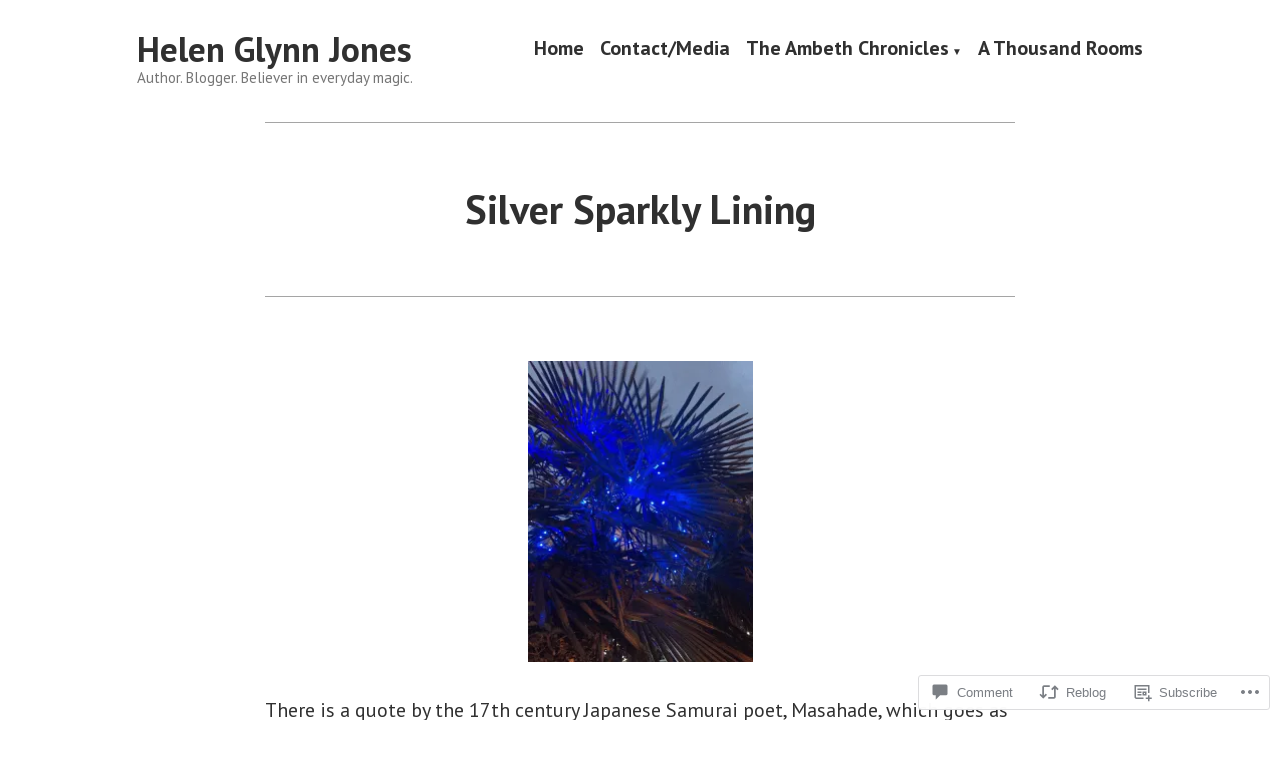

--- FILE ---
content_type: text/html; charset=UTF-8
request_url: https://journeytoambeth.com/2015/12/01/silver-sparkly-lining/
body_size: 31394
content:
<!doctype html>
<html lang="en">
<head>
	<meta charset="UTF-8" />
	<meta name="viewport" content="width=device-width, initial-scale=1" />
	<link rel="profile" href="https://gmpg.org/xfn/11" />
	<title>Silver Sparkly Lining &#8211; Helen Glynn Jones</title>
<script type="text/javascript">
  WebFontConfig = {"google":{"families":["Muli:r:latin,latin-ext"]},"api_url":"https:\/\/fonts-api.wp.com\/css"};
  (function() {
    var wf = document.createElement('script');
    wf.src = '/wp-content/plugins/custom-fonts/js/webfont.js';
    wf.type = 'text/javascript';
    wf.async = 'true';
    var s = document.getElementsByTagName('script')[0];
    s.parentNode.insertBefore(wf, s);
	})();
</script><style id="jetpack-custom-fonts-css"></style>
<meta name='robots' content='max-image-preview:large' />

<!-- Async WordPress.com Remote Login -->
<script id="wpcom_remote_login_js">
var wpcom_remote_login_extra_auth = '';
function wpcom_remote_login_remove_dom_node_id( element_id ) {
	var dom_node = document.getElementById( element_id );
	if ( dom_node ) { dom_node.parentNode.removeChild( dom_node ); }
}
function wpcom_remote_login_remove_dom_node_classes( class_name ) {
	var dom_nodes = document.querySelectorAll( '.' + class_name );
	for ( var i = 0; i < dom_nodes.length; i++ ) {
		dom_nodes[ i ].parentNode.removeChild( dom_nodes[ i ] );
	}
}
function wpcom_remote_login_final_cleanup() {
	wpcom_remote_login_remove_dom_node_classes( "wpcom_remote_login_msg" );
	wpcom_remote_login_remove_dom_node_id( "wpcom_remote_login_key" );
	wpcom_remote_login_remove_dom_node_id( "wpcom_remote_login_validate" );
	wpcom_remote_login_remove_dom_node_id( "wpcom_remote_login_js" );
	wpcom_remote_login_remove_dom_node_id( "wpcom_request_access_iframe" );
	wpcom_remote_login_remove_dom_node_id( "wpcom_request_access_styles" );
}

// Watch for messages back from the remote login
window.addEventListener( "message", function( e ) {
	if ( e.origin === "https://r-login.wordpress.com" ) {
		var data = {};
		try {
			data = JSON.parse( e.data );
		} catch( e ) {
			wpcom_remote_login_final_cleanup();
			return;
		}

		if ( data.msg === 'LOGIN' ) {
			// Clean up the login check iframe
			wpcom_remote_login_remove_dom_node_id( "wpcom_remote_login_key" );

			var id_regex = new RegExp( /^[0-9]+$/ );
			var token_regex = new RegExp( /^.*|.*|.*$/ );
			if (
				token_regex.test( data.token )
				&& id_regex.test( data.wpcomid )
			) {
				// We have everything we need to ask for a login
				var script = document.createElement( "script" );
				script.setAttribute( "id", "wpcom_remote_login_validate" );
				script.src = '/remote-login.php?wpcom_remote_login=validate'
					+ '&wpcomid=' + data.wpcomid
					+ '&token=' + encodeURIComponent( data.token )
					+ '&host=' + window.location.protocol
					+ '//' + window.location.hostname
					+ '&postid=855'
					+ '&is_singular=1';
				document.body.appendChild( script );
			}

			return;
		}

		// Safari ITP, not logged in, so redirect
		if ( data.msg === 'LOGIN-REDIRECT' ) {
			window.location = 'https://wordpress.com/log-in?redirect_to=' + window.location.href;
			return;
		}

		// Safari ITP, storage access failed, remove the request
		if ( data.msg === 'LOGIN-REMOVE' ) {
			var css_zap = 'html { -webkit-transition: margin-top 1s; transition: margin-top 1s; } /* 9001 */ html { margin-top: 0 !important; } * html body { margin-top: 0 !important; } @media screen and ( max-width: 782px ) { html { margin-top: 0 !important; } * html body { margin-top: 0 !important; } }';
			var style_zap = document.createElement( 'style' );
			style_zap.type = 'text/css';
			style_zap.appendChild( document.createTextNode( css_zap ) );
			document.body.appendChild( style_zap );

			var e = document.getElementById( 'wpcom_request_access_iframe' );
			e.parentNode.removeChild( e );

			document.cookie = 'wordpress_com_login_access=denied; path=/; max-age=31536000';

			return;
		}

		// Safari ITP
		if ( data.msg === 'REQUEST_ACCESS' ) {
			console.log( 'request access: safari' );

			// Check ITP iframe enable/disable knob
			if ( wpcom_remote_login_extra_auth !== 'safari_itp_iframe' ) {
				return;
			}

			// If we are in a "private window" there is no ITP.
			var private_window = false;
			try {
				var opendb = window.openDatabase( null, null, null, null );
			} catch( e ) {
				private_window = true;
			}

			if ( private_window ) {
				console.log( 'private window' );
				return;
			}

			var iframe = document.createElement( 'iframe' );
			iframe.id = 'wpcom_request_access_iframe';
			iframe.setAttribute( 'scrolling', 'no' );
			iframe.setAttribute( 'sandbox', 'allow-storage-access-by-user-activation allow-scripts allow-same-origin allow-top-navigation-by-user-activation' );
			iframe.src = 'https://r-login.wordpress.com/remote-login.php?wpcom_remote_login=request_access&origin=' + encodeURIComponent( data.origin ) + '&wpcomid=' + encodeURIComponent( data.wpcomid );

			var css = 'html { -webkit-transition: margin-top 1s; transition: margin-top 1s; } /* 9001 */ html { margin-top: 46px !important; } * html body { margin-top: 46px !important; } @media screen and ( max-width: 660px ) { html { margin-top: 71px !important; } * html body { margin-top: 71px !important; } #wpcom_request_access_iframe { display: block; height: 71px !important; } } #wpcom_request_access_iframe { border: 0px; height: 46px; position: fixed; top: 0; left: 0; width: 100%; min-width: 100%; z-index: 99999; background: #23282d; } ';

			var style = document.createElement( 'style' );
			style.type = 'text/css';
			style.id = 'wpcom_request_access_styles';
			style.appendChild( document.createTextNode( css ) );
			document.body.appendChild( style );

			document.body.appendChild( iframe );
		}

		if ( data.msg === 'DONE' ) {
			wpcom_remote_login_final_cleanup();
		}
	}
}, false );

// Inject the remote login iframe after the page has had a chance to load
// more critical resources
window.addEventListener( "DOMContentLoaded", function( e ) {
	var iframe = document.createElement( "iframe" );
	iframe.style.display = "none";
	iframe.setAttribute( "scrolling", "no" );
	iframe.setAttribute( "id", "wpcom_remote_login_key" );
	iframe.src = "https://r-login.wordpress.com/remote-login.php"
		+ "?wpcom_remote_login=key"
		+ "&origin=aHR0cHM6Ly9qb3VybmV5dG9hbWJldGguY29t"
		+ "&wpcomid=67935655"
		+ "&time=" + Math.floor( Date.now() / 1000 );
	document.body.appendChild( iframe );
}, false );
</script>
<link rel='dns-prefetch' href='//s0.wp.com' />
<link rel='dns-prefetch' href='//widgets.wp.com' />
<link rel='dns-prefetch' href='//fonts-api.wp.com' />
<link rel="alternate" type="application/rss+xml" title="Helen Glynn Jones &raquo; Feed" href="https://journeytoambeth.com/feed/" />
<link rel="alternate" type="application/rss+xml" title="Helen Glynn Jones &raquo; Comments Feed" href="https://journeytoambeth.com/comments/feed/" />
<link rel="alternate" type="application/rss+xml" title="Helen Glynn Jones &raquo; Silver Sparkly Lining Comments Feed" href="https://journeytoambeth.com/2015/12/01/silver-sparkly-lining/feed/" />
	<script type="text/javascript">
		/* <![CDATA[ */
		function addLoadEvent(func) {
			var oldonload = window.onload;
			if (typeof window.onload != 'function') {
				window.onload = func;
			} else {
				window.onload = function () {
					oldonload();
					func();
				}
			}
		}
		/* ]]> */
	</script>
	<link crossorigin='anonymous' rel='stylesheet' id='all-css-0-1' href='/_static/??-eJxtzEkKgDAQRNELGZs4EDfiWUJsxMzYHby+RARB3BQ8KD6cWZgUGSNDKCL7su2RwCJnbdxjCCnVWYtHggO9ZlxFTsQftYaogf+k3x2+4Vv1voRZqrHvpkHJwV5glDTa&cssminify=yes' type='text/css' media='all' />
<style id='wp-emoji-styles-inline-css'>

	img.wp-smiley, img.emoji {
		display: inline !important;
		border: none !important;
		box-shadow: none !important;
		height: 1em !important;
		width: 1em !important;
		margin: 0 0.07em !important;
		vertical-align: -0.1em !important;
		background: none !important;
		padding: 0 !important;
	}
/*# sourceURL=wp-emoji-styles-inline-css */
</style>
<link crossorigin='anonymous' rel='stylesheet' id='all-css-2-1' href='/wp-content/plugins/gutenberg-core/v22.2.0/build/styles/block-library/style.css?m=1764855221i&cssminify=yes' type='text/css' media='all' />
<style id='wp-block-library-inline-css'>
.has-text-align-justify {
	text-align:justify;
}
.has-text-align-justify{text-align:justify;}

/*# sourceURL=wp-block-library-inline-css */
</style><style id='global-styles-inline-css'>
:root{--wp--preset--aspect-ratio--square: 1;--wp--preset--aspect-ratio--4-3: 4/3;--wp--preset--aspect-ratio--3-4: 3/4;--wp--preset--aspect-ratio--3-2: 3/2;--wp--preset--aspect-ratio--2-3: 2/3;--wp--preset--aspect-ratio--16-9: 16/9;--wp--preset--aspect-ratio--9-16: 9/16;--wp--preset--color--black: #000000;--wp--preset--color--cyan-bluish-gray: #abb8c3;--wp--preset--color--white: #ffffff;--wp--preset--color--pale-pink: #f78da7;--wp--preset--color--vivid-red: #cf2e2e;--wp--preset--color--luminous-vivid-orange: #ff6900;--wp--preset--color--luminous-vivid-amber: #fcb900;--wp--preset--color--light-green-cyan: #7bdcb5;--wp--preset--color--vivid-green-cyan: #00d084;--wp--preset--color--pale-cyan-blue: #8ed1fc;--wp--preset--color--vivid-cyan-blue: #0693e3;--wp--preset--color--vivid-purple: #9b51e0;--wp--preset--color--primary: #1279BE;--wp--preset--color--secondary: #FFB302;--wp--preset--color--foreground: #303030;--wp--preset--color--background: #FFFFFF;--wp--preset--color--tertiary: #C5C5C5;--wp--preset--gradient--vivid-cyan-blue-to-vivid-purple: linear-gradient(135deg,rgb(6,147,227) 0%,rgb(155,81,224) 100%);--wp--preset--gradient--light-green-cyan-to-vivid-green-cyan: linear-gradient(135deg,rgb(122,220,180) 0%,rgb(0,208,130) 100%);--wp--preset--gradient--luminous-vivid-amber-to-luminous-vivid-orange: linear-gradient(135deg,rgb(252,185,0) 0%,rgb(255,105,0) 100%);--wp--preset--gradient--luminous-vivid-orange-to-vivid-red: linear-gradient(135deg,rgb(255,105,0) 0%,rgb(207,46,46) 100%);--wp--preset--gradient--very-light-gray-to-cyan-bluish-gray: linear-gradient(135deg,rgb(238,238,238) 0%,rgb(169,184,195) 100%);--wp--preset--gradient--cool-to-warm-spectrum: linear-gradient(135deg,rgb(74,234,220) 0%,rgb(151,120,209) 20%,rgb(207,42,186) 40%,rgb(238,44,130) 60%,rgb(251,105,98) 80%,rgb(254,248,76) 100%);--wp--preset--gradient--blush-light-purple: linear-gradient(135deg,rgb(255,206,236) 0%,rgb(152,150,240) 100%);--wp--preset--gradient--blush-bordeaux: linear-gradient(135deg,rgb(254,205,165) 0%,rgb(254,45,45) 50%,rgb(107,0,62) 100%);--wp--preset--gradient--luminous-dusk: linear-gradient(135deg,rgb(255,203,112) 0%,rgb(199,81,192) 50%,rgb(65,88,208) 100%);--wp--preset--gradient--pale-ocean: linear-gradient(135deg,rgb(255,245,203) 0%,rgb(182,227,212) 50%,rgb(51,167,181) 100%);--wp--preset--gradient--electric-grass: linear-gradient(135deg,rgb(202,248,128) 0%,rgb(113,206,126) 100%);--wp--preset--gradient--midnight: linear-gradient(135deg,rgb(2,3,129) 0%,rgb(40,116,252) 100%);--wp--preset--font-size--small: 17.3914px;--wp--preset--font-size--medium: 20px;--wp--preset--font-size--large: 26.45px;--wp--preset--font-size--x-large: 42px;--wp--preset--font-size--normal: 23px;--wp--preset--font-size--huge: 30.4174px;--wp--preset--font-family--albert-sans: 'Albert Sans', sans-serif;--wp--preset--font-family--alegreya: Alegreya, serif;--wp--preset--font-family--arvo: Arvo, serif;--wp--preset--font-family--bodoni-moda: 'Bodoni Moda', serif;--wp--preset--font-family--bricolage-grotesque: 'Bricolage Grotesque', sans-serif;--wp--preset--font-family--cabin: Cabin, sans-serif;--wp--preset--font-family--chivo: Chivo, sans-serif;--wp--preset--font-family--commissioner: Commissioner, sans-serif;--wp--preset--font-family--cormorant: Cormorant, serif;--wp--preset--font-family--courier-prime: 'Courier Prime', monospace;--wp--preset--font-family--crimson-pro: 'Crimson Pro', serif;--wp--preset--font-family--dm-mono: 'DM Mono', monospace;--wp--preset--font-family--dm-sans: 'DM Sans', sans-serif;--wp--preset--font-family--dm-serif-display: 'DM Serif Display', serif;--wp--preset--font-family--domine: Domine, serif;--wp--preset--font-family--eb-garamond: 'EB Garamond', serif;--wp--preset--font-family--epilogue: Epilogue, sans-serif;--wp--preset--font-family--fahkwang: Fahkwang, sans-serif;--wp--preset--font-family--figtree: Figtree, sans-serif;--wp--preset--font-family--fira-sans: 'Fira Sans', sans-serif;--wp--preset--font-family--fjalla-one: 'Fjalla One', sans-serif;--wp--preset--font-family--fraunces: Fraunces, serif;--wp--preset--font-family--gabarito: Gabarito, system-ui;--wp--preset--font-family--ibm-plex-mono: 'IBM Plex Mono', monospace;--wp--preset--font-family--ibm-plex-sans: 'IBM Plex Sans', sans-serif;--wp--preset--font-family--ibarra-real-nova: 'Ibarra Real Nova', serif;--wp--preset--font-family--instrument-serif: 'Instrument Serif', serif;--wp--preset--font-family--inter: Inter, sans-serif;--wp--preset--font-family--josefin-sans: 'Josefin Sans', sans-serif;--wp--preset--font-family--jost: Jost, sans-serif;--wp--preset--font-family--libre-baskerville: 'Libre Baskerville', serif;--wp--preset--font-family--libre-franklin: 'Libre Franklin', sans-serif;--wp--preset--font-family--literata: Literata, serif;--wp--preset--font-family--lora: Lora, serif;--wp--preset--font-family--merriweather: Merriweather, serif;--wp--preset--font-family--montserrat: Montserrat, sans-serif;--wp--preset--font-family--newsreader: Newsreader, serif;--wp--preset--font-family--noto-sans-mono: 'Noto Sans Mono', sans-serif;--wp--preset--font-family--nunito: Nunito, sans-serif;--wp--preset--font-family--open-sans: 'Open Sans', sans-serif;--wp--preset--font-family--overpass: Overpass, sans-serif;--wp--preset--font-family--pt-serif: 'PT Serif', serif;--wp--preset--font-family--petrona: Petrona, serif;--wp--preset--font-family--piazzolla: Piazzolla, serif;--wp--preset--font-family--playfair-display: 'Playfair Display', serif;--wp--preset--font-family--plus-jakarta-sans: 'Plus Jakarta Sans', sans-serif;--wp--preset--font-family--poppins: Poppins, sans-serif;--wp--preset--font-family--raleway: Raleway, sans-serif;--wp--preset--font-family--roboto: Roboto, sans-serif;--wp--preset--font-family--roboto-slab: 'Roboto Slab', serif;--wp--preset--font-family--rubik: Rubik, sans-serif;--wp--preset--font-family--rufina: Rufina, serif;--wp--preset--font-family--sora: Sora, sans-serif;--wp--preset--font-family--source-sans-3: 'Source Sans 3', sans-serif;--wp--preset--font-family--source-serif-4: 'Source Serif 4', serif;--wp--preset--font-family--space-mono: 'Space Mono', monospace;--wp--preset--font-family--syne: Syne, sans-serif;--wp--preset--font-family--texturina: Texturina, serif;--wp--preset--font-family--urbanist: Urbanist, sans-serif;--wp--preset--font-family--work-sans: 'Work Sans', sans-serif;--wp--preset--spacing--20: 0.44rem;--wp--preset--spacing--30: 0.67rem;--wp--preset--spacing--40: 1rem;--wp--preset--spacing--50: 1.5rem;--wp--preset--spacing--60: 2.25rem;--wp--preset--spacing--70: 3.38rem;--wp--preset--spacing--80: 5.06rem;--wp--preset--shadow--natural: 6px 6px 9px rgba(0, 0, 0, 0.2);--wp--preset--shadow--deep: 12px 12px 50px rgba(0, 0, 0, 0.4);--wp--preset--shadow--sharp: 6px 6px 0px rgba(0, 0, 0, 0.2);--wp--preset--shadow--outlined: 6px 6px 0px -3px rgb(255, 255, 255), 6px 6px rgb(0, 0, 0);--wp--preset--shadow--crisp: 6px 6px 0px rgb(0, 0, 0);}:root :where(.is-layout-flow) > :first-child{margin-block-start: 0;}:root :where(.is-layout-flow) > :last-child{margin-block-end: 0;}:root :where(.is-layout-flow) > *{margin-block-start: 24px;margin-block-end: 0;}:root :where(.is-layout-constrained) > :first-child{margin-block-start: 0;}:root :where(.is-layout-constrained) > :last-child{margin-block-end: 0;}:root :where(.is-layout-constrained) > *{margin-block-start: 24px;margin-block-end: 0;}:root :where(.is-layout-flex){gap: 24px;}:root :where(.is-layout-grid){gap: 24px;}body .is-layout-flex{display: flex;}.is-layout-flex{flex-wrap: wrap;align-items: center;}.is-layout-flex > :is(*, div){margin: 0;}body .is-layout-grid{display: grid;}.is-layout-grid > :is(*, div){margin: 0;}.has-black-color{color: var(--wp--preset--color--black) !important;}.has-cyan-bluish-gray-color{color: var(--wp--preset--color--cyan-bluish-gray) !important;}.has-white-color{color: var(--wp--preset--color--white) !important;}.has-pale-pink-color{color: var(--wp--preset--color--pale-pink) !important;}.has-vivid-red-color{color: var(--wp--preset--color--vivid-red) !important;}.has-luminous-vivid-orange-color{color: var(--wp--preset--color--luminous-vivid-orange) !important;}.has-luminous-vivid-amber-color{color: var(--wp--preset--color--luminous-vivid-amber) !important;}.has-light-green-cyan-color{color: var(--wp--preset--color--light-green-cyan) !important;}.has-vivid-green-cyan-color{color: var(--wp--preset--color--vivid-green-cyan) !important;}.has-pale-cyan-blue-color{color: var(--wp--preset--color--pale-cyan-blue) !important;}.has-vivid-cyan-blue-color{color: var(--wp--preset--color--vivid-cyan-blue) !important;}.has-vivid-purple-color{color: var(--wp--preset--color--vivid-purple) !important;}.has-primary-color{color: var(--wp--preset--color--primary) !important;}.has-secondary-color{color: var(--wp--preset--color--secondary) !important;}.has-foreground-color{color: var(--wp--preset--color--foreground) !important;}.has-background-color{color: var(--wp--preset--color--background) !important;}.has-tertiary-color{color: var(--wp--preset--color--tertiary) !important;}.has-black-background-color{background-color: var(--wp--preset--color--black) !important;}.has-cyan-bluish-gray-background-color{background-color: var(--wp--preset--color--cyan-bluish-gray) !important;}.has-white-background-color{background-color: var(--wp--preset--color--white) !important;}.has-pale-pink-background-color{background-color: var(--wp--preset--color--pale-pink) !important;}.has-vivid-red-background-color{background-color: var(--wp--preset--color--vivid-red) !important;}.has-luminous-vivid-orange-background-color{background-color: var(--wp--preset--color--luminous-vivid-orange) !important;}.has-luminous-vivid-amber-background-color{background-color: var(--wp--preset--color--luminous-vivid-amber) !important;}.has-light-green-cyan-background-color{background-color: var(--wp--preset--color--light-green-cyan) !important;}.has-vivid-green-cyan-background-color{background-color: var(--wp--preset--color--vivid-green-cyan) !important;}.has-pale-cyan-blue-background-color{background-color: var(--wp--preset--color--pale-cyan-blue) !important;}.has-vivid-cyan-blue-background-color{background-color: var(--wp--preset--color--vivid-cyan-blue) !important;}.has-vivid-purple-background-color{background-color: var(--wp--preset--color--vivid-purple) !important;}.has-primary-background-color{background-color: var(--wp--preset--color--primary) !important;}.has-secondary-background-color{background-color: var(--wp--preset--color--secondary) !important;}.has-foreground-background-color{background-color: var(--wp--preset--color--foreground) !important;}.has-background-background-color{background-color: var(--wp--preset--color--background) !important;}.has-tertiary-background-color{background-color: var(--wp--preset--color--tertiary) !important;}.has-black-border-color{border-color: var(--wp--preset--color--black) !important;}.has-cyan-bluish-gray-border-color{border-color: var(--wp--preset--color--cyan-bluish-gray) !important;}.has-white-border-color{border-color: var(--wp--preset--color--white) !important;}.has-pale-pink-border-color{border-color: var(--wp--preset--color--pale-pink) !important;}.has-vivid-red-border-color{border-color: var(--wp--preset--color--vivid-red) !important;}.has-luminous-vivid-orange-border-color{border-color: var(--wp--preset--color--luminous-vivid-orange) !important;}.has-luminous-vivid-amber-border-color{border-color: var(--wp--preset--color--luminous-vivid-amber) !important;}.has-light-green-cyan-border-color{border-color: var(--wp--preset--color--light-green-cyan) !important;}.has-vivid-green-cyan-border-color{border-color: var(--wp--preset--color--vivid-green-cyan) !important;}.has-pale-cyan-blue-border-color{border-color: var(--wp--preset--color--pale-cyan-blue) !important;}.has-vivid-cyan-blue-border-color{border-color: var(--wp--preset--color--vivid-cyan-blue) !important;}.has-vivid-purple-border-color{border-color: var(--wp--preset--color--vivid-purple) !important;}.has-primary-border-color{border-color: var(--wp--preset--color--primary) !important;}.has-secondary-border-color{border-color: var(--wp--preset--color--secondary) !important;}.has-foreground-border-color{border-color: var(--wp--preset--color--foreground) !important;}.has-background-border-color{border-color: var(--wp--preset--color--background) !important;}.has-tertiary-border-color{border-color: var(--wp--preset--color--tertiary) !important;}.has-vivid-cyan-blue-to-vivid-purple-gradient-background{background: var(--wp--preset--gradient--vivid-cyan-blue-to-vivid-purple) !important;}.has-light-green-cyan-to-vivid-green-cyan-gradient-background{background: var(--wp--preset--gradient--light-green-cyan-to-vivid-green-cyan) !important;}.has-luminous-vivid-amber-to-luminous-vivid-orange-gradient-background{background: var(--wp--preset--gradient--luminous-vivid-amber-to-luminous-vivid-orange) !important;}.has-luminous-vivid-orange-to-vivid-red-gradient-background{background: var(--wp--preset--gradient--luminous-vivid-orange-to-vivid-red) !important;}.has-very-light-gray-to-cyan-bluish-gray-gradient-background{background: var(--wp--preset--gradient--very-light-gray-to-cyan-bluish-gray) !important;}.has-cool-to-warm-spectrum-gradient-background{background: var(--wp--preset--gradient--cool-to-warm-spectrum) !important;}.has-blush-light-purple-gradient-background{background: var(--wp--preset--gradient--blush-light-purple) !important;}.has-blush-bordeaux-gradient-background{background: var(--wp--preset--gradient--blush-bordeaux) !important;}.has-luminous-dusk-gradient-background{background: var(--wp--preset--gradient--luminous-dusk) !important;}.has-pale-ocean-gradient-background{background: var(--wp--preset--gradient--pale-ocean) !important;}.has-electric-grass-gradient-background{background: var(--wp--preset--gradient--electric-grass) !important;}.has-midnight-gradient-background{background: var(--wp--preset--gradient--midnight) !important;}.has-small-font-size{font-size: var(--wp--preset--font-size--small) !important;}.has-medium-font-size{font-size: var(--wp--preset--font-size--medium) !important;}.has-large-font-size{font-size: var(--wp--preset--font-size--large) !important;}.has-x-large-font-size{font-size: var(--wp--preset--font-size--x-large) !important;}.has-normal-font-size{font-size: var(--wp--preset--font-size--normal) !important;}.has-huge-font-size{font-size: var(--wp--preset--font-size--huge) !important;}.has-albert-sans-font-family{font-family: var(--wp--preset--font-family--albert-sans) !important;}.has-alegreya-font-family{font-family: var(--wp--preset--font-family--alegreya) !important;}.has-arvo-font-family{font-family: var(--wp--preset--font-family--arvo) !important;}.has-bodoni-moda-font-family{font-family: var(--wp--preset--font-family--bodoni-moda) !important;}.has-bricolage-grotesque-font-family{font-family: var(--wp--preset--font-family--bricolage-grotesque) !important;}.has-cabin-font-family{font-family: var(--wp--preset--font-family--cabin) !important;}.has-chivo-font-family{font-family: var(--wp--preset--font-family--chivo) !important;}.has-commissioner-font-family{font-family: var(--wp--preset--font-family--commissioner) !important;}.has-cormorant-font-family{font-family: var(--wp--preset--font-family--cormorant) !important;}.has-courier-prime-font-family{font-family: var(--wp--preset--font-family--courier-prime) !important;}.has-crimson-pro-font-family{font-family: var(--wp--preset--font-family--crimson-pro) !important;}.has-dm-mono-font-family{font-family: var(--wp--preset--font-family--dm-mono) !important;}.has-dm-sans-font-family{font-family: var(--wp--preset--font-family--dm-sans) !important;}.has-dm-serif-display-font-family{font-family: var(--wp--preset--font-family--dm-serif-display) !important;}.has-domine-font-family{font-family: var(--wp--preset--font-family--domine) !important;}.has-eb-garamond-font-family{font-family: var(--wp--preset--font-family--eb-garamond) !important;}.has-epilogue-font-family{font-family: var(--wp--preset--font-family--epilogue) !important;}.has-fahkwang-font-family{font-family: var(--wp--preset--font-family--fahkwang) !important;}.has-figtree-font-family{font-family: var(--wp--preset--font-family--figtree) !important;}.has-fira-sans-font-family{font-family: var(--wp--preset--font-family--fira-sans) !important;}.has-fjalla-one-font-family{font-family: var(--wp--preset--font-family--fjalla-one) !important;}.has-fraunces-font-family{font-family: var(--wp--preset--font-family--fraunces) !important;}.has-gabarito-font-family{font-family: var(--wp--preset--font-family--gabarito) !important;}.has-ibm-plex-mono-font-family{font-family: var(--wp--preset--font-family--ibm-plex-mono) !important;}.has-ibm-plex-sans-font-family{font-family: var(--wp--preset--font-family--ibm-plex-sans) !important;}.has-ibarra-real-nova-font-family{font-family: var(--wp--preset--font-family--ibarra-real-nova) !important;}.has-instrument-serif-font-family{font-family: var(--wp--preset--font-family--instrument-serif) !important;}.has-inter-font-family{font-family: var(--wp--preset--font-family--inter) !important;}.has-josefin-sans-font-family{font-family: var(--wp--preset--font-family--josefin-sans) !important;}.has-jost-font-family{font-family: var(--wp--preset--font-family--jost) !important;}.has-libre-baskerville-font-family{font-family: var(--wp--preset--font-family--libre-baskerville) !important;}.has-libre-franklin-font-family{font-family: var(--wp--preset--font-family--libre-franklin) !important;}.has-literata-font-family{font-family: var(--wp--preset--font-family--literata) !important;}.has-lora-font-family{font-family: var(--wp--preset--font-family--lora) !important;}.has-merriweather-font-family{font-family: var(--wp--preset--font-family--merriweather) !important;}.has-montserrat-font-family{font-family: var(--wp--preset--font-family--montserrat) !important;}.has-newsreader-font-family{font-family: var(--wp--preset--font-family--newsreader) !important;}.has-noto-sans-mono-font-family{font-family: var(--wp--preset--font-family--noto-sans-mono) !important;}.has-nunito-font-family{font-family: var(--wp--preset--font-family--nunito) !important;}.has-open-sans-font-family{font-family: var(--wp--preset--font-family--open-sans) !important;}.has-overpass-font-family{font-family: var(--wp--preset--font-family--overpass) !important;}.has-pt-serif-font-family{font-family: var(--wp--preset--font-family--pt-serif) !important;}.has-petrona-font-family{font-family: var(--wp--preset--font-family--petrona) !important;}.has-piazzolla-font-family{font-family: var(--wp--preset--font-family--piazzolla) !important;}.has-playfair-display-font-family{font-family: var(--wp--preset--font-family--playfair-display) !important;}.has-plus-jakarta-sans-font-family{font-family: var(--wp--preset--font-family--plus-jakarta-sans) !important;}.has-poppins-font-family{font-family: var(--wp--preset--font-family--poppins) !important;}.has-raleway-font-family{font-family: var(--wp--preset--font-family--raleway) !important;}.has-roboto-font-family{font-family: var(--wp--preset--font-family--roboto) !important;}.has-roboto-slab-font-family{font-family: var(--wp--preset--font-family--roboto-slab) !important;}.has-rubik-font-family{font-family: var(--wp--preset--font-family--rubik) !important;}.has-rufina-font-family{font-family: var(--wp--preset--font-family--rufina) !important;}.has-sora-font-family{font-family: var(--wp--preset--font-family--sora) !important;}.has-source-sans-3-font-family{font-family: var(--wp--preset--font-family--source-sans-3) !important;}.has-source-serif-4-font-family{font-family: var(--wp--preset--font-family--source-serif-4) !important;}.has-space-mono-font-family{font-family: var(--wp--preset--font-family--space-mono) !important;}.has-syne-font-family{font-family: var(--wp--preset--font-family--syne) !important;}.has-texturina-font-family{font-family: var(--wp--preset--font-family--texturina) !important;}.has-urbanist-font-family{font-family: var(--wp--preset--font-family--urbanist) !important;}.has-work-sans-font-family{font-family: var(--wp--preset--font-family--work-sans) !important;}
/*# sourceURL=global-styles-inline-css */
</style>

<style id='classic-theme-styles-inline-css'>
/*! This file is auto-generated */
.wp-block-button__link{color:#fff;background-color:#32373c;border-radius:9999px;box-shadow:none;text-decoration:none;padding:calc(.667em + 2px) calc(1.333em + 2px);font-size:1.125em}.wp-block-file__button{background:#32373c;color:#fff;text-decoration:none}
/*# sourceURL=/wp-includes/css/classic-themes.min.css */
</style>
<link crossorigin='anonymous' rel='stylesheet' id='all-css-4-1' href='/_static/??-eJx9jkEOwjAMBD9EcMqBckE8BSWpBSl1EsVO+/26qrgA4mLJuzv2wlJMyEkwCVAzZWqPmBhCrqg6FSegCcIhOpyQNHYMzAf4jS1FGeN9qchsdFJsZOSpIP/jRpTiwsuotJ/YDaCc09u8z5iGXME1yeREYvjCgGsA3+I0wIzV62sVt878uW9lbnTt+rO1p76zl3EFmp5j4Q==&cssminify=yes' type='text/css' media='all' />
<link rel='stylesheet' id='verbum-gutenberg-css-css' href='https://widgets.wp.com/verbum-block-editor/block-editor.css?ver=1738686361' media='all' />
<link crossorigin='anonymous' rel='stylesheet' id='print-css-7-1' href='/wp-content/themes/pub/varia/print.css?m=1738187798i&cssminify=yes' type='text/css' media='print' />
<link crossorigin='anonymous' rel='stylesheet' id='all-css-8-1' href='/_static/??-eJx9i0EKwjAQAD9kXIqHxIP4ljSs6ZYkG7Kblv7eihdF6W0GZmCtJnBRLAo6YUaB2keYcMEGolvCcxA5wf9s8Y08UAnv1Kw1cP4Zcjc19UhFoOGYOO4YYa8+9GiKyCZx8EpcvsQ8kqf2Wu/5NtiLG5y1Vzc/AZuuTtU=&cssminify=yes' type='text/css' media='all' />
<link rel='stylesheet' id='hever-fonts-css' href='https://fonts-api.wp.com/css?family=PT+Sans%3A400%2C400i%2C700%2C700i&#038;subset=latin%2Clatin-ext&#038;display=swap' media='all' />
<link crossorigin='anonymous' rel='stylesheet' id='all-css-10-1' href='/wp-content/themes/pub/hever/style.css?m=1738187798i&cssminify=yes' type='text/css' media='all' />
<style id='jetpack-global-styles-frontend-style-inline-css'>
:root { --font-headings: unset; --font-base: unset; --font-headings-default: -apple-system,BlinkMacSystemFont,"Segoe UI",Roboto,Oxygen-Sans,Ubuntu,Cantarell,"Helvetica Neue",sans-serif; --font-base-default: -apple-system,BlinkMacSystemFont,"Segoe UI",Roboto,Oxygen-Sans,Ubuntu,Cantarell,"Helvetica Neue",sans-serif;}
/*# sourceURL=jetpack-global-styles-frontend-style-inline-css */
</style>
<link crossorigin='anonymous' rel='stylesheet' id='all-css-12-1' href='/_static/??-eJyNjcEKwjAQRH/IuFRT6kX8FNkmS5K6yQY3Qfx7bfEiXrwM82B4A49qnJRGpUHupnIPqSgs1Cq624chi6zhO5OCRryTR++fW00l7J3qDv43XVNxoOISsmEJol/wY2uR8vs3WggsM/I6uOTzMI3Hw8lOg11eUT1JKA==&cssminify=yes' type='text/css' media='all' />
<script type="text/javascript" id="jetpack_related-posts-js-extra">
/* <![CDATA[ */
var related_posts_js_options = {"post_heading":"h4"};
//# sourceURL=jetpack_related-posts-js-extra
/* ]]> */
</script>
<script type="text/javascript" id="wpcom-actionbar-placeholder-js-extra">
/* <![CDATA[ */
var actionbardata = {"siteID":"67935655","postID":"855","siteURL":"https://journeytoambeth.com","xhrURL":"https://journeytoambeth.com/wp-admin/admin-ajax.php","nonce":"7ed99205b0","isLoggedIn":"","statusMessage":"","subsEmailDefault":"instantly","proxyScriptUrl":"https://s0.wp.com/wp-content/js/wpcom-proxy-request.js?m=1513050504i&amp;ver=20211021","shortlink":"https://wp.me/p4B3an-dN","i18n":{"followedText":"New posts from this site will now appear in your \u003Ca href=\"https://wordpress.com/reader\"\u003EReader\u003C/a\u003E","foldBar":"Collapse this bar","unfoldBar":"Expand this bar","shortLinkCopied":"Shortlink copied to clipboard."}};
//# sourceURL=wpcom-actionbar-placeholder-js-extra
/* ]]> */
</script>
<script type="text/javascript" id="jetpack-mu-wpcom-settings-js-before">
/* <![CDATA[ */
var JETPACK_MU_WPCOM_SETTINGS = {"assetsUrl":"https://s0.wp.com/wp-content/mu-plugins/jetpack-mu-wpcom-plugin/moon/jetpack_vendor/automattic/jetpack-mu-wpcom/src/build/"};
//# sourceURL=jetpack-mu-wpcom-settings-js-before
/* ]]> */
</script>
<script crossorigin='anonymous' type='text/javascript'  src='/_static/??/wp-content/mu-plugins/jetpack-plugin/moon/_inc/build/related-posts/related-posts.min.js,/wp-content/js/rlt-proxy.js?m=1755006225j'></script>
<script type="text/javascript" id="rlt-proxy-js-after">
/* <![CDATA[ */
	rltInitialize( {"token":null,"iframeOrigins":["https:\/\/widgets.wp.com"]} );
//# sourceURL=rlt-proxy-js-after
/* ]]> */
</script>
<link rel="EditURI" type="application/rsd+xml" title="RSD" href="https://helenj0303.wordpress.com/xmlrpc.php?rsd" />
<meta name="generator" content="WordPress.com" />
<link rel="canonical" href="https://journeytoambeth.com/2015/12/01/silver-sparkly-lining/" />
<link rel='shortlink' href='https://wp.me/p4B3an-dN' />
<link rel="alternate" type="application/json+oembed" href="https://public-api.wordpress.com/oembed/?format=json&amp;url=https%3A%2F%2Fjourneytoambeth.com%2F2015%2F12%2F01%2Fsilver-sparkly-lining%2F&amp;for=wpcom-auto-discovery" /><link rel="alternate" type="application/xml+oembed" href="https://public-api.wordpress.com/oembed/?format=xml&amp;url=https%3A%2F%2Fjourneytoambeth.com%2F2015%2F12%2F01%2Fsilver-sparkly-lining%2F&amp;for=wpcom-auto-discovery" />
<!-- Jetpack Open Graph Tags -->
<meta property="og:type" content="article" />
<meta property="og:title" content="Silver Sparkly Lining" />
<meta property="og:url" content="https://journeytoambeth.com/2015/12/01/silver-sparkly-lining/" />
<meta property="og:description" content="There is a quote by the 17th century Japanese Samurai poet, Masahade, which goes as follows: &#8216;My house burned down, I can now see better, the rising moon.&#8217; So. It seems pretty clear. It…" />
<meta property="article:published_time" content="2015-12-01T07:20:52+00:00" />
<meta property="article:modified_time" content="2015-12-01T07:20:52+00:00" />
<meta property="og:site_name" content="Helen Glynn Jones" />
<meta property="og:image" content="https://journeytoambeth.com/wp-content/uploads/2015/12/img_0862.jpg?w=225" />
<meta property="og:image:width" content="225" />
<meta property="og:image:height" content="300" />
<meta property="og:image:alt" content="IMG_0862" />
<meta property="og:locale" content="en_US" />
<meta property="article:publisher" content="https://www.facebook.com/WordPresscom" />
<meta name="twitter:creator" content="@AuthorHelenJ" />
<meta name="twitter:site" content="@AuthorHelenJ" />
<meta name="twitter:text:title" content="Silver Sparkly Lining" />
<meta name="twitter:image" content="https://journeytoambeth.com/wp-content/uploads/2015/12/img_0862.jpg?w=144" />
<meta name="twitter:image:alt" content="IMG_0862" />
<meta name="twitter:card" content="summary" />

<!-- End Jetpack Open Graph Tags -->
<link rel="shortcut icon" type="image/x-icon" href="https://secure.gravatar.com/blavatar/59fd10e49711ce7ec50243db196a965db1ea7b8b18e83fdeaef3b4bba9b5e428?s=32" sizes="16x16" />
<link rel="icon" type="image/x-icon" href="https://secure.gravatar.com/blavatar/59fd10e49711ce7ec50243db196a965db1ea7b8b18e83fdeaef3b4bba9b5e428?s=32" sizes="16x16" />
<link rel="apple-touch-icon" href="https://secure.gravatar.com/blavatar/59fd10e49711ce7ec50243db196a965db1ea7b8b18e83fdeaef3b4bba9b5e428?s=114" />
<link rel='openid.server' href='https://journeytoambeth.com/?openidserver=1' />
<link rel='openid.delegate' href='https://journeytoambeth.com/' />
<link rel="search" type="application/opensearchdescription+xml" href="https://journeytoambeth.com/osd.xml" title="Helen Glynn Jones" />
<link rel="search" type="application/opensearchdescription+xml" href="https://s1.wp.com/opensearch.xml" title="WordPress.com" />
<link rel="pingback" href="https://journeytoambeth.com/xmlrpc.php"><style type="text/css">.recentcomments a{display:inline !important;padding:0 !important;margin:0 !important;}</style>		<style type="text/css">
			.recentcomments a {
				display: inline !important;
				padding: 0 !important;
				margin: 0 !important;
			}

			table.recentcommentsavatartop img.avatar, table.recentcommentsavatarend img.avatar {
				border: 0px;
				margin: 0;
			}

			table.recentcommentsavatartop a, table.recentcommentsavatarend a {
				border: 0px !important;
				background-color: transparent !important;
			}

			td.recentcommentsavatarend, td.recentcommentsavatartop {
				padding: 0px 0px 1px 0px;
				margin: 0px;
			}

			td.recentcommentstextend {
				border: none !important;
				padding: 0px 0px 2px 10px;
			}

			.rtl td.recentcommentstextend {
				padding: 0px 10px 2px 0px;
			}

			td.recentcommentstexttop {
				border: none;
				padding: 0px 0px 0px 10px;
			}

			.rtl td.recentcommentstexttop {
				padding: 0px 10px 0px 0px;
			}
		</style>
		<meta name="description" content="There is a quote by the 17th century Japanese Samurai poet, Masahade, which goes as follows: &#039;My house burned down, I can now see better, the rising moon.&#039; So. It seems pretty clear. It&#039;s all about making the best of a situation, finding the silver lining, so to speak. I personally think that if my&hellip;" />
<link crossorigin='anonymous' rel='stylesheet' id='all-css-0-3' href='/_static/??-eJyVjkEKwkAMRS9kG2rR4kI8irTpIGknyTCZ0OtXsRXc6fJ9Ho8PS6pQpQQpwF6l6A8SgymU1OO8MbCqwJ0EYYiKs4EtlEKu0ewAvxdYR4/BAPusbiF+pH34N/i+5BRHMB8MM6VC+pS/qGaSV/nG16Y7tZfu3DbHaQXdH15M&cssminify=yes' type='text/css' media='all' />
</head>

<body class="wp-singular post-template-default single single-post postid-855 single-format-standard wp-embed-responsive wp-theme-pubvaria wp-child-theme-pubhever customizer-styles-applied singular image-filters-enabled mobile-nav-side jetpack-reblog-enabled">


<div id="page" class="site">
	<a class="skip-link screen-reader-text" href="#content">Skip to content</a>

	
<header id="masthead" class="site-header responsive-max-width has-title-and-tagline has-menu" role="banner">
	

			<p class="site-title"><a href="https://journeytoambeth.com/" rel="home">Helen Glynn Jones</a></p>
	
		<p class="site-description">
			Author. Blogger. Believer in everyday magic.		</p>
		<nav id="site-navigation" class="main-navigation" aria-label="Main Navigation">

		<input type="checkbox" role="button" aria-haspopup="true" id="toggle" class="hide-visually">
		<label for="toggle" id="toggle-menu" class="button">
			Menu			<span class="dropdown-icon open">+</span>
			<span class="dropdown-icon close">&times;</span>
			<span class="hide-visually expanded-text">expanded</span>
			<span class="hide-visually collapsed-text">collapsed</span>
		</label>

		<div class="main-menu-container"><ul id="menu-menu-2" class="main-menu" aria-label="submenu"><li class="menu-item menu-item-type-custom menu-item-object-custom menu-item-home menu-item-4422"><a href="https://journeytoambeth.com/">Home</a></li>
<li class="menu-item menu-item-type-post_type menu-item-object-page menu-item-4425"><a href="https://journeytoambeth.com/about/">Contact/Media</a></li>
<li class="menu-item menu-item-type-post_type menu-item-object-page menu-item-has-children menu-item-4426"><a href="https://journeytoambeth.com/the-ambeth-chronicles/" aria-haspopup="true" aria-expanded="false">The Ambeth Chronicles</a>
<ul class="sub-menu">
	<li class="menu-item menu-item-type-post_type menu-item-object-page menu-item-4427"><a href="https://journeytoambeth.com/the-ambeth-chronicles/oak-and-mist-ambeth-chronicles-book-one/">Oak And Mist</a></li>
	<li class="menu-item menu-item-type-post_type menu-item-object-page menu-item-4428"><a href="https://journeytoambeth.com/the-ambeth-chronicles/no-quarter/">No Quarter</a></li>
	<li class="menu-item menu-item-type-post_type menu-item-object-page menu-item-4429"><a href="https://journeytoambeth.com/the-ambeth-chronicles/hills-and-valleys/">Hills And Valleys</a></li>
	<li class="menu-item menu-item-type-post_type menu-item-object-page menu-item-4430"><a href="https://journeytoambeth.com/the-ambeth-chronicles/hills-and-valleys-2/">Under Stone</a></li>
	<li class="menu-item menu-item-type-post_type menu-item-object-page menu-item-4431"><a href="https://journeytoambeth.com/the-ambeth-chronicles/the-ambeth-chronicles-omnibus-vol-1-3/">The Ambeth Chronicles Omnibus (Vol 1-3)</a></li>
</ul>
</li>
<li class="menu-item menu-item-type-post_type menu-item-object-page menu-item-4423"><a href="https://journeytoambeth.com/a-thousand-rooms/">A Thousand Rooms</a></li>
</ul></div>	</nav><!-- #site-navigation -->
	</header><!-- #masthead -->

	<div id="content" class="site-content">

	<section id="primary" class="content-area">
		<main id="main" class="site-main">

			
<article id="post-855" class="post-855 post type-post status-publish format-standard hentry category-general category-uncategorized tag-gloomy-day tag-japanese-poet tag-silver-lining tag-sparkly-light tag-sunset entry">

	<header class="entry-header responsive-max-width">
		<h1 class="entry-title">Silver Sparkly Lining</h1>				<div class="entry-meta">
			<span class="byline"><svg class="svg-icon" width="16" height="16" aria-hidden="true" role="img" focusable="false" viewBox="0 0 24 24" version="1.1" xmlns="http://www.w3.org/2000/svg" xmlns:xlink="http://www.w3.org/1999/xlink"><path d="M12 12c2.21 0 4-1.79 4-4s-1.79-4-4-4-4 1.79-4 4 1.79 4 4 4zm0 2c-2.67 0-8 1.34-8 4v2h16v-2c0-2.66-5.33-4-8-4z"></path><path d="M0 0h24v24H0z" fill="none"></path></svg><span class="screen-reader-text">Posted by</span><span class="author vcard"><a class="url fn n" href="https://journeytoambeth.com/author/helenj0303/">Helen Jones</a></span></span><span class="posted-on"><svg class="svg-icon" width="16" height="16" aria-hidden="true" role="img" focusable="false" xmlns="http://www.w3.org/2000/svg" viewBox="0 0 24 24"><defs><path id="a" d="M0 0h24v24H0V0z"></path></defs><clipPath id="b"><use xlink:href="#a" overflow="visible"></use></clipPath><path clip-path="url(#b)" d="M12 2C6.5 2 2 6.5 2 12s4.5 10 10 10 10-4.5 10-10S17.5 2 12 2zm4.2 14.2L11 13V7h1.5v5.2l4.5 2.7-.8 1.3z"></path></svg><a href="https://journeytoambeth.com/2015/12/01/silver-sparkly-lining/" rel="bookmark"><time class="entry-date published updated" datetime="2015-12-01T07:20:52+00:00">December 1, 2015</time></a></span><span class="cat-links"><svg class="svg-icon" width="16" height="16" aria-hidden="true" role="img" focusable="false" xmlns="http://www.w3.org/2000/svg" viewBox="0 0 24 24"><path d="M10 4H4c-1.1 0-1.99.9-1.99 2L2 18c0 1.1.9 2 2 2h16c1.1 0 2-.9 2-2V8c0-1.1-.9-2-2-2h-8l-2-2z"></path><path d="M0 0h24v24H0z" fill="none"></path></svg><span class="screen-reader-text">Posted in</span><a href="https://journeytoambeth.com/category/general/" rel="category tag">General</a>, <a href="https://journeytoambeth.com/category/uncategorized/" rel="category tag">Uncategorized</a></span><span class="tags-links"><svg class="svg-icon" width="16" height="16" aria-hidden="true" role="img" focusable="false" xmlns="http://www.w3.org/2000/svg" viewBox="0 0 24 24"><path d="M21.41 11.58l-9-9C12.05 2.22 11.55 2 11 2H4c-1.1 0-2 .9-2 2v7c0 .55.22 1.05.59 1.42l9 9c.36.36.86.58 1.41.58.55 0 1.05-.22 1.41-.59l7-7c.37-.36.59-.86.59-1.41 0-.55-.23-1.06-.59-1.42zM5.5 7C4.67 7 4 6.33 4 5.5S4.67 4 5.5 4 7 4.67 7 5.5 6.33 7 5.5 7z"></path><path d="M0 0h24v24H0z" fill="none"></path></svg><span class="screen-reader-text">Tags:</span><a href="https://journeytoambeth.com/tag/gloomy-day/" rel="tag">gloomy day</a>, <a href="https://journeytoambeth.com/tag/japanese-poet/" rel="tag">Japanese poet</a>, <a href="https://journeytoambeth.com/tag/silver-lining/" rel="tag">silver lining</a>, <a href="https://journeytoambeth.com/tag/sparkly-light/" rel="tag">sparkly light</a>, <a href="https://journeytoambeth.com/tag/sunset/" rel="tag">Sunset</a></span>		</div><!-- .meta-info -->
			</header>

	
	<div class="entry-content">
		<p><a href="https://journeytoambeth.com/wp-content/uploads/2015/12/img_0862.jpg" rel="attachment wp-att-860"><img data-attachment-id="860" data-permalink="https://journeytoambeth.com/2015/12/01/silver-sparkly-lining/img_0862/" data-orig-file="https://journeytoambeth.com/wp-content/uploads/2015/12/img_0862.jpg" data-orig-size="2448,3264" data-comments-opened="1" data-image-meta="{&quot;aperture&quot;:&quot;2.2&quot;,&quot;credit&quot;:&quot;&quot;,&quot;camera&quot;:&quot;iPhone 6&quot;,&quot;caption&quot;:&quot;&quot;,&quot;created_timestamp&quot;:&quot;1448900488&quot;,&quot;copyright&quot;:&quot;&quot;,&quot;focal_length&quot;:&quot;4.15&quot;,&quot;iso&quot;:&quot;800&quot;,&quot;shutter_speed&quot;:&quot;0.066666666666667&quot;,&quot;title&quot;:&quot;&quot;,&quot;orientation&quot;:&quot;1&quot;}" data-image-title="IMG_0862" data-image-description="" data-image-caption="" data-medium-file="https://journeytoambeth.com/wp-content/uploads/2015/12/img_0862.jpg?w=225" data-large-file="https://journeytoambeth.com/wp-content/uploads/2015/12/img_0862.jpg?w=750" class="aligncenter size-medium wp-image-860" src="https://journeytoambeth.com/wp-content/uploads/2015/12/img_0862.jpg?w=225&#038;h=300" alt="IMG_0862" width="225" height="300" srcset="https://journeytoambeth.com/wp-content/uploads/2015/12/img_0862.jpg?w=225 225w, https://journeytoambeth.com/wp-content/uploads/2015/12/img_0862.jpg?w=450 450w, https://journeytoambeth.com/wp-content/uploads/2015/12/img_0862.jpg?w=113 113w" sizes="(max-width: 225px) 100vw, 225px" /></a></p>
<p>There is a quote by the 17th century Japanese Samurai poet, Masahade, which goes as follows:</p>
<p><em>&#8216;My house burned down, I can now see better, the rising moon.&#8217;</em></p>
<p>So. It seems pretty clear. It&#8217;s all about making the best of a situation, finding the silver lining, so to speak. I personally think that if my house had burned down, a clear view of the rising moon would be only a fleeting consolation, perhaps overtaken by more pressing needs such as shelter and clothing. But I am not a poet , whereas Masahade was &#8211; to poets such as he a rising silver moon may have been more important.</p>
<p>Yesterday I had a bit of a <a href="https://journeytoambeth.com/2015/11/30/blue-monday/">Blue Monday</a>. The grey weather matched my mood &#8211; niggles about a variety of things clumping together to form a single cloud of unease that coloured my day. Nothing earth-shatteringly bad, just one of those days when things seem a little harder than normal &#8211; you know what I mean. Adding to my malaise was the fact that sunset came at 3:56pm, four minutes before I was to collect my daughter from school.</p>
<p>So as I forged through the wind and rain and gathering dark to collect her, I was in a reflective mood. Then I walked past a house which had a string of tiny coloured lights twined through the shrubs beside their front door. The lights winked on and off, a welcome sprinkle of colour in the gloom. And they cheered me to no end.</p>
<p>I am a fan of sparkly lights. Of sparkly things, to be honest. Friends refer to me as a magpie, for I am forever collecting coins and stones and shiny shells. I have fairy lights in my garden all year round, small white stars. I would also like to have them inside the house, but am still looking for the right spot. So this time of year makes me very happy.</p>
<p>And that little string of lights reminded me of Masahade&#8217;s quote. And now I (respectfully) offer my own version:</p>
<p><em>&#8216;As the days grow shorter, I have a better view, of the sparkling lights.&#8217;</em></p>
<p><a href="https://journeytoambeth.com/wp-content/uploads/2015/12/img_0835.jpg" rel="attachment wp-att-858"><img data-attachment-id="858" data-permalink="https://journeytoambeth.com/2015/12/01/silver-sparkly-lining/img_0835/" data-orig-file="https://journeytoambeth.com/wp-content/uploads/2015/12/img_0835.jpg" data-orig-size="3264,2448" data-comments-opened="1" data-image-meta="{&quot;aperture&quot;:&quot;2.2&quot;,&quot;credit&quot;:&quot;&quot;,&quot;camera&quot;:&quot;iPhone 6&quot;,&quot;caption&quot;:&quot;&quot;,&quot;created_timestamp&quot;:&quot;1448563020&quot;,&quot;copyright&quot;:&quot;&quot;,&quot;focal_length&quot;:&quot;4.15&quot;,&quot;iso&quot;:&quot;1000&quot;,&quot;shutter_speed&quot;:&quot;0.066666666666667&quot;,&quot;title&quot;:&quot;&quot;,&quot;orientation&quot;:&quot;1&quot;}" data-image-title="IMG_0835" data-image-description="" data-image-caption="" data-medium-file="https://journeytoambeth.com/wp-content/uploads/2015/12/img_0835.jpg?w=300" data-large-file="https://journeytoambeth.com/wp-content/uploads/2015/12/img_0835.jpg?w=750" class="aligncenter size-medium wp-image-858" src="https://journeytoambeth.com/wp-content/uploads/2015/12/img_0835.jpg?w=300&#038;h=225" alt="IMG_0835" width="300" height="225" srcset="https://journeytoambeth.com/wp-content/uploads/2015/12/img_0835.jpg?w=300 300w, https://journeytoambeth.com/wp-content/uploads/2015/12/img_0835.jpg?w=600 600w, https://journeytoambeth.com/wp-content/uploads/2015/12/img_0835.jpg?w=150 150w" sizes="(max-width: 300px) 100vw, 300px" /></a></p>
<div id="jp-post-flair" class="sharedaddy sd-like-enabled sd-sharing-enabled"><div class="sharedaddy sd-sharing-enabled"><div class="robots-nocontent sd-block sd-social sd-social-icon-text sd-sharing"><h3 class="sd-title">Share this:</h3><div class="sd-content"><ul><li class="share-twitter"><a rel="nofollow noopener noreferrer"
				data-shared="sharing-twitter-855"
				class="share-twitter sd-button share-icon"
				href="https://journeytoambeth.com/2015/12/01/silver-sparkly-lining/?share=twitter"
				target="_blank"
				aria-labelledby="sharing-twitter-855"
				>
				<span id="sharing-twitter-855" hidden>Click to share on X (Opens in new window)</span>
				<span>X</span>
			</a></li><li class="share-linkedin"><a rel="nofollow noopener noreferrer"
				data-shared="sharing-linkedin-855"
				class="share-linkedin sd-button share-icon"
				href="https://journeytoambeth.com/2015/12/01/silver-sparkly-lining/?share=linkedin"
				target="_blank"
				aria-labelledby="sharing-linkedin-855"
				>
				<span id="sharing-linkedin-855" hidden>Click to share on LinkedIn (Opens in new window)</span>
				<span>LinkedIn</span>
			</a></li><li class="share-pocket"><a rel="nofollow noopener noreferrer"
				data-shared="sharing-pocket-855"
				class="share-pocket sd-button share-icon"
				href="https://journeytoambeth.com/2015/12/01/silver-sparkly-lining/?share=pocket"
				target="_blank"
				aria-labelledby="sharing-pocket-855"
				>
				<span id="sharing-pocket-855" hidden>Click to share on Pocket (Opens in new window)</span>
				<span>Pocket</span>
			</a></li><li class="share-facebook"><a rel="nofollow noopener noreferrer"
				data-shared="sharing-facebook-855"
				class="share-facebook sd-button share-icon"
				href="https://journeytoambeth.com/2015/12/01/silver-sparkly-lining/?share=facebook"
				target="_blank"
				aria-labelledby="sharing-facebook-855"
				>
				<span id="sharing-facebook-855" hidden>Click to share on Facebook (Opens in new window)</span>
				<span>Facebook</span>
			</a></li><li class="share-pinterest"><a rel="nofollow noopener noreferrer"
				data-shared="sharing-pinterest-855"
				class="share-pinterest sd-button share-icon"
				href="https://journeytoambeth.com/2015/12/01/silver-sparkly-lining/?share=pinterest"
				target="_blank"
				aria-labelledby="sharing-pinterest-855"
				>
				<span id="sharing-pinterest-855" hidden>Click to share on Pinterest (Opens in new window)</span>
				<span>Pinterest</span>
			</a></li><li class="share-tumblr"><a rel="nofollow noopener noreferrer"
				data-shared="sharing-tumblr-855"
				class="share-tumblr sd-button share-icon"
				href="https://journeytoambeth.com/2015/12/01/silver-sparkly-lining/?share=tumblr"
				target="_blank"
				aria-labelledby="sharing-tumblr-855"
				>
				<span id="sharing-tumblr-855" hidden>Click to share on Tumblr (Opens in new window)</span>
				<span>Tumblr</span>
			</a></li><li class="share-reddit"><a rel="nofollow noopener noreferrer"
				data-shared="sharing-reddit-855"
				class="share-reddit sd-button share-icon"
				href="https://journeytoambeth.com/2015/12/01/silver-sparkly-lining/?share=reddit"
				target="_blank"
				aria-labelledby="sharing-reddit-855"
				>
				<span id="sharing-reddit-855" hidden>Click to share on Reddit (Opens in new window)</span>
				<span>Reddit</span>
			</a></li><li class="share-telegram"><a rel="nofollow noopener noreferrer"
				data-shared="sharing-telegram-855"
				class="share-telegram sd-button share-icon"
				href="https://journeytoambeth.com/2015/12/01/silver-sparkly-lining/?share=telegram"
				target="_blank"
				aria-labelledby="sharing-telegram-855"
				>
				<span id="sharing-telegram-855" hidden>Click to share on Telegram (Opens in new window)</span>
				<span>Telegram</span>
			</a></li><li class="share-jetpack-whatsapp"><a rel="nofollow noopener noreferrer"
				data-shared="sharing-whatsapp-855"
				class="share-jetpack-whatsapp sd-button share-icon"
				href="https://journeytoambeth.com/2015/12/01/silver-sparkly-lining/?share=jetpack-whatsapp"
				target="_blank"
				aria-labelledby="sharing-whatsapp-855"
				>
				<span id="sharing-whatsapp-855" hidden>Click to share on WhatsApp (Opens in new window)</span>
				<span>WhatsApp</span>
			</a></li><li class="share-email"><a rel="nofollow noopener noreferrer"
				data-shared="sharing-email-855"
				class="share-email sd-button share-icon"
				href="mailto:?subject=%5BShared%20Post%5D%20Silver%20Sparkly%20Lining&#038;body=https%3A%2F%2Fjourneytoambeth.com%2F2015%2F12%2F01%2Fsilver-sparkly-lining%2F&#038;share=email"
				target="_blank"
				aria-labelledby="sharing-email-855"
				data-email-share-error-title="Do you have email set up?" data-email-share-error-text="If you&#039;re having problems sharing via email, you might not have email set up for your browser. You may need to create a new email yourself." data-email-share-nonce="8b86043d64" data-email-share-track-url="https://journeytoambeth.com/2015/12/01/silver-sparkly-lining/?share=email">
				<span id="sharing-email-855" hidden>Click to email a link to a friend (Opens in new window)</span>
				<span>Email</span>
			</a></li><li class="share-end"></li></ul></div></div></div><div class='sharedaddy sd-block sd-like jetpack-likes-widget-wrapper jetpack-likes-widget-unloaded' id='like-post-wrapper-67935655-855-6961351d2d404' data-src='//widgets.wp.com/likes/index.html?ver=20260109#blog_id=67935655&amp;post_id=855&amp;origin=helenj0303.wordpress.com&amp;obj_id=67935655-855-6961351d2d404&amp;domain=journeytoambeth.com' data-name='like-post-frame-67935655-855-6961351d2d404' data-title='Like or Reblog'><div class='likes-widget-placeholder post-likes-widget-placeholder' style='height: 55px;'><span class='button'><span>Like</span></span> <span class='loading'>Loading...</span></div><span class='sd-text-color'></span><a class='sd-link-color'></a></div>
<div id='jp-relatedposts' class='jp-relatedposts' >
	<h3 class="jp-relatedposts-headline"><em>Related</em></h3>
</div></div>	</div><!-- .entry-content -->

	<footer class="entry-footer responsive-max-width">
		<span class="byline"><svg class="svg-icon" width="16" height="16" aria-hidden="true" role="img" focusable="false" viewBox="0 0 24 24" version="1.1" xmlns="http://www.w3.org/2000/svg" xmlns:xlink="http://www.w3.org/1999/xlink"><path d="M12 12c2.21 0 4-1.79 4-4s-1.79-4-4-4-4 1.79-4 4 1.79 4 4 4zm0 2c-2.67 0-8 1.34-8 4v2h16v-2c0-2.66-5.33-4-8-4z"></path><path d="M0 0h24v24H0z" fill="none"></path></svg><span class="screen-reader-text">Posted by</span><span class="author vcard"><a class="url fn n" href="https://journeytoambeth.com/author/helenj0303/">Helen Jones</a></span></span><span class="posted-on"><svg class="svg-icon" width="16" height="16" aria-hidden="true" role="img" focusable="false" xmlns="http://www.w3.org/2000/svg" viewBox="0 0 24 24"><defs><path id="a" d="M0 0h24v24H0V0z"></path></defs><clipPath id="b"><use xlink:href="#a" overflow="visible"></use></clipPath><path clip-path="url(#b)" d="M12 2C6.5 2 2 6.5 2 12s4.5 10 10 10 10-4.5 10-10S17.5 2 12 2zm4.2 14.2L11 13V7h1.5v5.2l4.5 2.7-.8 1.3z"></path></svg><a href="https://journeytoambeth.com/2015/12/01/silver-sparkly-lining/" rel="bookmark"><time class="entry-date published updated" datetime="2015-12-01T07:20:52+00:00">December 1, 2015</time></a></span><span class="cat-links"><svg class="svg-icon" width="16" height="16" aria-hidden="true" role="img" focusable="false" xmlns="http://www.w3.org/2000/svg" viewBox="0 0 24 24"><path d="M10 4H4c-1.1 0-1.99.9-1.99 2L2 18c0 1.1.9 2 2 2h16c1.1 0 2-.9 2-2V8c0-1.1-.9-2-2-2h-8l-2-2z"></path><path d="M0 0h24v24H0z" fill="none"></path></svg><span class="screen-reader-text">Posted in</span><a href="https://journeytoambeth.com/category/general/" rel="category tag">General</a>, <a href="https://journeytoambeth.com/category/uncategorized/" rel="category tag">Uncategorized</a></span><span class="tags-links"><svg class="svg-icon" width="16" height="16" aria-hidden="true" role="img" focusable="false" xmlns="http://www.w3.org/2000/svg" viewBox="0 0 24 24"><path d="M21.41 11.58l-9-9C12.05 2.22 11.55 2 11 2H4c-1.1 0-2 .9-2 2v7c0 .55.22 1.05.59 1.42l9 9c.36.36.86.58 1.41.58.55 0 1.05-.22 1.41-.59l7-7c.37-.36.59-.86.59-1.41 0-.55-.23-1.06-.59-1.42zM5.5 7C4.67 7 4 6.33 4 5.5S4.67 4 5.5 4 7 4.67 7 5.5 6.33 7 5.5 7z"></path><path d="M0 0h24v24H0z" fill="none"></path></svg><span class="screen-reader-text">Tags:</span><a href="https://journeytoambeth.com/tag/gloomy-day/" rel="tag">gloomy day</a>, <a href="https://journeytoambeth.com/tag/japanese-poet/" rel="tag">Japanese poet</a>, <a href="https://journeytoambeth.com/tag/silver-lining/" rel="tag">silver lining</a>, <a href="https://journeytoambeth.com/tag/sparkly-light/" rel="tag">sparkly light</a>, <a href="https://journeytoambeth.com/tag/sunset/" rel="tag">Sunset</a></span>	</footer><!-- .entry-footer -->

				
</article><!-- #post-${ID} -->

	<nav class="navigation post-navigation" aria-label="Posts">
		<h2 class="screen-reader-text">Post navigation</h2>
		<div class="nav-links"><div class="nav-previous"><a href="https://journeytoambeth.com/2015/11/30/blue-monday/" rel="prev"><span class="meta-nav" aria-hidden="true">Previous Post</span> <span class="screen-reader-text">Previous post:</span> <br/><span class="post-title">Blue Monday</span></a></div><div class="nav-next"><a href="https://journeytoambeth.com/2015/12/02/christmas-grotto-the-ambeth-chronicles-by-helen-jones/" rel="next"><span class="meta-nav" aria-hidden="true">Next Post</span> <span class="screen-reader-text">Next post:</span> <br/><span class="post-title">Christmas Grotto &#8211; The Ambeth Chronicles by Helen&nbsp;Jones.</span></a></div></div>
	</nav>
<div id="comments" class="comments-area responsive-max-width">

			<h2 class="comments-title">
			14 thoughts on &ldquo;<span>Silver Sparkly Lining</span>&rdquo;		</h2><!-- .comments-title -->

		
		<ol class="comment-list">
					<li id="comment-2346" class="comment byuser comment-author-lucymitchauth even thread-even depth-1 parent">
			<article id="div-comment-2346" class="comment-body">
				<footer class="comment-meta">
					<div class="comment-author vcard">
						<img referrerpolicy="no-referrer" alt='Lucy Mitchell&#039;s avatar' src='https://2.gravatar.com/avatar/5d6bd936c42566d0e62b75cb940b63fd3d4e28543c041c5d8e8baea8d55b07ad?s=32&#038;d=identicon&#038;r=G' srcset='https://2.gravatar.com/avatar/5d6bd936c42566d0e62b75cb940b63fd3d4e28543c041c5d8e8baea8d55b07ad?s=32&#038;d=identicon&#038;r=G 1x, https://2.gravatar.com/avatar/5d6bd936c42566d0e62b75cb940b63fd3d4e28543c041c5d8e8baea8d55b07ad?s=48&#038;d=identicon&#038;r=G 1.5x, https://2.gravatar.com/avatar/5d6bd936c42566d0e62b75cb940b63fd3d4e28543c041c5d8e8baea8d55b07ad?s=64&#038;d=identicon&#038;r=G 2x, https://2.gravatar.com/avatar/5d6bd936c42566d0e62b75cb940b63fd3d4e28543c041c5d8e8baea8d55b07ad?s=96&#038;d=identicon&#038;r=G 3x, https://2.gravatar.com/avatar/5d6bd936c42566d0e62b75cb940b63fd3d4e28543c041c5d8e8baea8d55b07ad?s=128&#038;d=identicon&#038;r=G 4x' class='avatar avatar-32' height='32' width='32' loading='lazy' decoding='async' />						<b class="fn">blondeusk</b> <span class="says">says:</span>					</div><!-- .comment-author -->

					<div class="comment-metadata">
						<a href="https://journeytoambeth.com/2015/12/01/silver-sparkly-lining/#comment-2346"><time datetime="2015-12-01T07:31:10+00:00">December 1, 2015 at 7:31 am</time></a>					</div><!-- .comment-metadata -->

									</footer><!-- .comment-meta -->

				<div class="comment-content">
					<p>Must have been gloomy Monday as I was gloomy all day. Lets get our Xmas lights sparkling!</p>
				</div><!-- .comment-content -->

				<div class="reply"><a rel="nofollow" class="comment-reply-link" href="https://journeytoambeth.com/2015/12/01/silver-sparkly-lining/?replytocom=2346#respond" data-commentid="2346" data-postid="855" data-belowelement="div-comment-2346" data-respondelement="respond" data-replyto="Reply to blondeusk" aria-label="Reply to blondeusk">Reply</a></div>			</article><!-- .comment-body -->
		<ol class="children">
		<li id="comment-2347" class="comment byuser comment-author-helenj0303 bypostauthor odd alt depth-2">
			<article id="div-comment-2347" class="comment-body">
				<footer class="comment-meta">
					<div class="comment-author vcard">
						<img referrerpolicy="no-referrer" alt='Helen Jones&#039;s avatar' src='https://1.gravatar.com/avatar/16d6ca78dd908bacb49239a28aa7f92f92b834560cd85d6ed9b61c0783c33d55?s=32&#038;d=identicon&#038;r=G' srcset='https://1.gravatar.com/avatar/16d6ca78dd908bacb49239a28aa7f92f92b834560cd85d6ed9b61c0783c33d55?s=32&#038;d=identicon&#038;r=G 1x, https://1.gravatar.com/avatar/16d6ca78dd908bacb49239a28aa7f92f92b834560cd85d6ed9b61c0783c33d55?s=48&#038;d=identicon&#038;r=G 1.5x, https://1.gravatar.com/avatar/16d6ca78dd908bacb49239a28aa7f92f92b834560cd85d6ed9b61c0783c33d55?s=64&#038;d=identicon&#038;r=G 2x, https://1.gravatar.com/avatar/16d6ca78dd908bacb49239a28aa7f92f92b834560cd85d6ed9b61c0783c33d55?s=96&#038;d=identicon&#038;r=G 3x, https://1.gravatar.com/avatar/16d6ca78dd908bacb49239a28aa7f92f92b834560cd85d6ed9b61c0783c33d55?s=128&#038;d=identicon&#038;r=G 4x' class='avatar avatar-32' height='32' width='32' loading='lazy' decoding='async' />						<b class="fn"><a href="https://helenj0303.wordpress.com" class="url" rel="ugc external nofollow">Helen Jones</a></b> <span class="says">says:</span>					</div><!-- .comment-author -->

					<div class="comment-metadata">
						<a href="https://journeytoambeth.com/2015/12/01/silver-sparkly-lining/#comment-2347"><time datetime="2015-12-01T07:36:29+00:00">December 1, 2015 at 7:36 am</time></a>					</div><!-- .comment-metadata -->

									</footer><!-- .comment-meta -->

				<div class="comment-content">
					<p>Yes, I think there was something in the air yesterday&#8230; Let&#8217;s get our lights sparkling today 🙂 xx</p>
				</div><!-- .comment-content -->

				<div class="reply"><a rel="nofollow" class="comment-reply-link" href="https://journeytoambeth.com/2015/12/01/silver-sparkly-lining/?replytocom=2347#respond" data-commentid="2347" data-postid="855" data-belowelement="div-comment-2347" data-respondelement="respond" data-replyto="Reply to Helen Jones" aria-label="Reply to Helen Jones">Reply</a></div>			</article><!-- .comment-body -->
		</li><!-- #comment-## -->
</ol><!-- .children -->
</li><!-- #comment-## -->
		<li id="comment-2348" class="comment byuser comment-author-alibaliwalker even thread-odd thread-alt depth-1 parent">
			<article id="div-comment-2348" class="comment-body">
				<footer class="comment-meta">
					<div class="comment-author vcard">
						<img referrerpolicy="no-referrer" alt='alibaliwalker&#039;s avatar' src='https://0.gravatar.com/avatar/09bbbf552a32b8b84301dde7c3f9eca75f3a3c9bd07313593ec1e3c27ccf8a2e?s=32&#038;d=identicon&#038;r=G' srcset='https://0.gravatar.com/avatar/09bbbf552a32b8b84301dde7c3f9eca75f3a3c9bd07313593ec1e3c27ccf8a2e?s=32&#038;d=identicon&#038;r=G 1x, https://0.gravatar.com/avatar/09bbbf552a32b8b84301dde7c3f9eca75f3a3c9bd07313593ec1e3c27ccf8a2e?s=48&#038;d=identicon&#038;r=G 1.5x, https://0.gravatar.com/avatar/09bbbf552a32b8b84301dde7c3f9eca75f3a3c9bd07313593ec1e3c27ccf8a2e?s=64&#038;d=identicon&#038;r=G 2x, https://0.gravatar.com/avatar/09bbbf552a32b8b84301dde7c3f9eca75f3a3c9bd07313593ec1e3c27ccf8a2e?s=96&#038;d=identicon&#038;r=G 3x, https://0.gravatar.com/avatar/09bbbf552a32b8b84301dde7c3f9eca75f3a3c9bd07313593ec1e3c27ccf8a2e?s=128&#038;d=identicon&#038;r=G 4x' class='avatar avatar-32' height='32' width='32' loading='lazy' decoding='async' />						<b class="fn">Ali Isaac</b> <span class="says">says:</span>					</div><!-- .comment-author -->

					<div class="comment-metadata">
						<a href="https://journeytoambeth.com/2015/12/01/silver-sparkly-lining/#comment-2348"><time datetime="2015-12-01T09:21:30+00:00">December 1, 2015 at 9:21 am</time></a>					</div><!-- .comment-metadata -->

									</footer><!-- .comment-meta -->

				<div class="comment-content">
					<p>I&#8217;m glad your day got better. Its horrible feeling like that.  I have fairy lights in my house all year round, just one string above the front door. It always feels a bit dark in that space, as it&#8217;s a big heavy solid wood door. There is a skylight above, but at this time of year it doesn&#8217;t help. So I strung my Christmas lights above it to add a little twinkle of magic, and it works perfectly all winter long, and on late evenings in the summer too, if I feel like it. They dont look festive, they look quite Moroccan actually.</p>
				</div><!-- .comment-content -->

				<div class="reply"><a rel="nofollow" class="comment-reply-link" href="https://journeytoambeth.com/2015/12/01/silver-sparkly-lining/?replytocom=2348#respond" data-commentid="2348" data-postid="855" data-belowelement="div-comment-2348" data-respondelement="respond" data-replyto="Reply to Ali Isaac" aria-label="Reply to Ali Isaac">Reply</a></div>			</article><!-- .comment-body -->
		<ol class="children">
		<li id="comment-2349" class="comment byuser comment-author-helenj0303 bypostauthor odd alt depth-2 parent">
			<article id="div-comment-2349" class="comment-body">
				<footer class="comment-meta">
					<div class="comment-author vcard">
						<img referrerpolicy="no-referrer" alt='Helen Jones&#039;s avatar' src='https://1.gravatar.com/avatar/16d6ca78dd908bacb49239a28aa7f92f92b834560cd85d6ed9b61c0783c33d55?s=32&#038;d=identicon&#038;r=G' srcset='https://1.gravatar.com/avatar/16d6ca78dd908bacb49239a28aa7f92f92b834560cd85d6ed9b61c0783c33d55?s=32&#038;d=identicon&#038;r=G 1x, https://1.gravatar.com/avatar/16d6ca78dd908bacb49239a28aa7f92f92b834560cd85d6ed9b61c0783c33d55?s=48&#038;d=identicon&#038;r=G 1.5x, https://1.gravatar.com/avatar/16d6ca78dd908bacb49239a28aa7f92f92b834560cd85d6ed9b61c0783c33d55?s=64&#038;d=identicon&#038;r=G 2x, https://1.gravatar.com/avatar/16d6ca78dd908bacb49239a28aa7f92f92b834560cd85d6ed9b61c0783c33d55?s=96&#038;d=identicon&#038;r=G 3x, https://1.gravatar.com/avatar/16d6ca78dd908bacb49239a28aa7f92f92b834560cd85d6ed9b61c0783c33d55?s=128&#038;d=identicon&#038;r=G 4x' class='avatar avatar-32' height='32' width='32' loading='lazy' decoding='async' />						<b class="fn"><a href="https://helenj0303.wordpress.com" class="url" rel="ugc external nofollow">Helen Jones</a></b> <span class="says">says:</span>					</div><!-- .comment-author -->

					<div class="comment-metadata">
						<a href="https://journeytoambeth.com/2015/12/01/silver-sparkly-lining/#comment-2349"><time datetime="2015-12-01T09:49:04+00:00">December 1, 2015 at 9:49 am</time></a>					</div><!-- .comment-metadata -->

									</footer><!-- .comment-meta -->

				<div class="comment-content">
					<p>Thanks Ali 🙂 Your lights sound lovely, perfect for the space. And I agree, I don&#8217;t think they&#8217;re just for holidays, I think they&#8217;re a great decorating accent. It was one of the things I loved about Morocco, the sparkly lights and candles everywhere.</p>
				</div><!-- .comment-content -->

				<div class="reply"><a rel="nofollow" class="comment-reply-link" href="https://journeytoambeth.com/2015/12/01/silver-sparkly-lining/?replytocom=2349#respond" data-commentid="2349" data-postid="855" data-belowelement="div-comment-2349" data-respondelement="respond" data-replyto="Reply to Helen Jones" aria-label="Reply to Helen Jones">Reply</a></div>			</article><!-- .comment-body -->
		<ol class="children">
		<li id="comment-2351" class="comment byuser comment-author-alibaliwalker even depth-3 parent">
			<article id="div-comment-2351" class="comment-body">
				<footer class="comment-meta">
					<div class="comment-author vcard">
						<img referrerpolicy="no-referrer" alt='alibaliwalker&#039;s avatar' src='https://0.gravatar.com/avatar/09bbbf552a32b8b84301dde7c3f9eca75f3a3c9bd07313593ec1e3c27ccf8a2e?s=32&#038;d=identicon&#038;r=G' srcset='https://0.gravatar.com/avatar/09bbbf552a32b8b84301dde7c3f9eca75f3a3c9bd07313593ec1e3c27ccf8a2e?s=32&#038;d=identicon&#038;r=G 1x, https://0.gravatar.com/avatar/09bbbf552a32b8b84301dde7c3f9eca75f3a3c9bd07313593ec1e3c27ccf8a2e?s=48&#038;d=identicon&#038;r=G 1.5x, https://0.gravatar.com/avatar/09bbbf552a32b8b84301dde7c3f9eca75f3a3c9bd07313593ec1e3c27ccf8a2e?s=64&#038;d=identicon&#038;r=G 2x, https://0.gravatar.com/avatar/09bbbf552a32b8b84301dde7c3f9eca75f3a3c9bd07313593ec1e3c27ccf8a2e?s=96&#038;d=identicon&#038;r=G 3x, https://0.gravatar.com/avatar/09bbbf552a32b8b84301dde7c3f9eca75f3a3c9bd07313593ec1e3c27ccf8a2e?s=128&#038;d=identicon&#038;r=G 4x' class='avatar avatar-32' height='32' width='32' loading='lazy' decoding='async' />						<b class="fn">Ali Isaac</b> <span class="says">says:</span>					</div><!-- .comment-author -->

					<div class="comment-metadata">
						<a href="https://journeytoambeth.com/2015/12/01/silver-sparkly-lining/#comment-2351"><time datetime="2015-12-01T10:11:02+00:00">December 1, 2015 at 10:11 am</time></a>					</div><!-- .comment-metadata -->

									</footer><!-- .comment-meta -->

				<div class="comment-content">
					<p>And the mint tea&#8230; don&#8217;t forget the mint tea! I went to Morrocco twice&#8230; loved it!</p>
				</div><!-- .comment-content -->

							</article><!-- .comment-body -->
		</li><!-- #comment-## -->
		<li id="comment-2353" class="comment byuser comment-author-helenj0303 bypostauthor odd alt depth-3 parent">
			<article id="div-comment-2353" class="comment-body">
				<footer class="comment-meta">
					<div class="comment-author vcard">
						<img referrerpolicy="no-referrer" alt='Helen Jones&#039;s avatar' src='https://1.gravatar.com/avatar/16d6ca78dd908bacb49239a28aa7f92f92b834560cd85d6ed9b61c0783c33d55?s=32&#038;d=identicon&#038;r=G' srcset='https://1.gravatar.com/avatar/16d6ca78dd908bacb49239a28aa7f92f92b834560cd85d6ed9b61c0783c33d55?s=32&#038;d=identicon&#038;r=G 1x, https://1.gravatar.com/avatar/16d6ca78dd908bacb49239a28aa7f92f92b834560cd85d6ed9b61c0783c33d55?s=48&#038;d=identicon&#038;r=G 1.5x, https://1.gravatar.com/avatar/16d6ca78dd908bacb49239a28aa7f92f92b834560cd85d6ed9b61c0783c33d55?s=64&#038;d=identicon&#038;r=G 2x, https://1.gravatar.com/avatar/16d6ca78dd908bacb49239a28aa7f92f92b834560cd85d6ed9b61c0783c33d55?s=96&#038;d=identicon&#038;r=G 3x, https://1.gravatar.com/avatar/16d6ca78dd908bacb49239a28aa7f92f92b834560cd85d6ed9b61c0783c33d55?s=128&#038;d=identicon&#038;r=G 4x' class='avatar avatar-32' height='32' width='32' loading='lazy' decoding='async' />						<b class="fn"><a href="https://helenj0303.wordpress.com" class="url" rel="ugc external nofollow">Helen Jones</a></b> <span class="says">says:</span>					</div><!-- .comment-author -->

					<div class="comment-metadata">
						<a href="https://journeytoambeth.com/2015/12/01/silver-sparkly-lining/#comment-2353"><time datetime="2015-12-01T10:14:54+00:00">December 1, 2015 at 10:14 am</time></a>					</div><!-- .comment-metadata -->

									</footer><!-- .comment-meta -->

				<div class="comment-content">
					<p>Oh, I loved it too! I&#8217;ve only been once, and definitely plan to go again. And yes, the mint tea &#8211; they have a way of making it I&#8217;ve never been able to replicate at home. So delicious 🙂</p>
				</div><!-- .comment-content -->

							</article><!-- .comment-body -->
		</li><!-- #comment-## -->
		<li id="comment-2355" class="comment byuser comment-author-alibaliwalker even depth-3">
			<article id="div-comment-2355" class="comment-body">
				<footer class="comment-meta">
					<div class="comment-author vcard">
						<img referrerpolicy="no-referrer" alt='alibaliwalker&#039;s avatar' src='https://0.gravatar.com/avatar/09bbbf552a32b8b84301dde7c3f9eca75f3a3c9bd07313593ec1e3c27ccf8a2e?s=32&#038;d=identicon&#038;r=G' srcset='https://0.gravatar.com/avatar/09bbbf552a32b8b84301dde7c3f9eca75f3a3c9bd07313593ec1e3c27ccf8a2e?s=32&#038;d=identicon&#038;r=G 1x, https://0.gravatar.com/avatar/09bbbf552a32b8b84301dde7c3f9eca75f3a3c9bd07313593ec1e3c27ccf8a2e?s=48&#038;d=identicon&#038;r=G 1.5x, https://0.gravatar.com/avatar/09bbbf552a32b8b84301dde7c3f9eca75f3a3c9bd07313593ec1e3c27ccf8a2e?s=64&#038;d=identicon&#038;r=G 2x, https://0.gravatar.com/avatar/09bbbf552a32b8b84301dde7c3f9eca75f3a3c9bd07313593ec1e3c27ccf8a2e?s=96&#038;d=identicon&#038;r=G 3x, https://0.gravatar.com/avatar/09bbbf552a32b8b84301dde7c3f9eca75f3a3c9bd07313593ec1e3c27ccf8a2e?s=128&#038;d=identicon&#038;r=G 4x' class='avatar avatar-32' height='32' width='32' loading='lazy' decoding='async' />						<b class="fn">Ali Isaac</b> <span class="says">says:</span>					</div><!-- .comment-author -->

					<div class="comment-metadata">
						<a href="https://journeytoambeth.com/2015/12/01/silver-sparkly-lining/#comment-2355"><time datetime="2015-12-01T10:27:18+00:00">December 1, 2015 at 10:27 am</time></a>					</div><!-- .comment-metadata -->

									</footer><!-- .comment-meta -->

				<div class="comment-content">
					<p>I know. And normally I hate sweet tea.</p>
				</div><!-- .comment-content -->

							</article><!-- .comment-body -->
		</li><!-- #comment-## -->
</ol><!-- .children -->
</li><!-- #comment-## -->
		<li id="comment-2350" class="comment byuser comment-author-helenj0303 bypostauthor odd alt depth-2 parent">
			<article id="div-comment-2350" class="comment-body">
				<footer class="comment-meta">
					<div class="comment-author vcard">
						<img referrerpolicy="no-referrer" alt='Helen Jones&#039;s avatar' src='https://1.gravatar.com/avatar/16d6ca78dd908bacb49239a28aa7f92f92b834560cd85d6ed9b61c0783c33d55?s=32&#038;d=identicon&#038;r=G' srcset='https://1.gravatar.com/avatar/16d6ca78dd908bacb49239a28aa7f92f92b834560cd85d6ed9b61c0783c33d55?s=32&#038;d=identicon&#038;r=G 1x, https://1.gravatar.com/avatar/16d6ca78dd908bacb49239a28aa7f92f92b834560cd85d6ed9b61c0783c33d55?s=48&#038;d=identicon&#038;r=G 1.5x, https://1.gravatar.com/avatar/16d6ca78dd908bacb49239a28aa7f92f92b834560cd85d6ed9b61c0783c33d55?s=64&#038;d=identicon&#038;r=G 2x, https://1.gravatar.com/avatar/16d6ca78dd908bacb49239a28aa7f92f92b834560cd85d6ed9b61c0783c33d55?s=96&#038;d=identicon&#038;r=G 3x, https://1.gravatar.com/avatar/16d6ca78dd908bacb49239a28aa7f92f92b834560cd85d6ed9b61c0783c33d55?s=128&#038;d=identicon&#038;r=G 4x' class='avatar avatar-32' height='32' width='32' loading='lazy' decoding='async' />						<b class="fn"><a href="https://helenj0303.wordpress.com" class="url" rel="ugc external nofollow">Helen Jones</a></b> <span class="says">says:</span>					</div><!-- .comment-author -->

					<div class="comment-metadata">
						<a href="https://journeytoambeth.com/2015/12/01/silver-sparkly-lining/#comment-2350"><time datetime="2015-12-01T09:49:26+00:00">December 1, 2015 at 9:49 am</time></a>					</div><!-- .comment-metadata -->

									</footer><!-- .comment-meta -->

				<div class="comment-content">
					<p>Oh, and I hope your floods have abated!</p>
				</div><!-- .comment-content -->

				<div class="reply"><a rel="nofollow" class="comment-reply-link" href="https://journeytoambeth.com/2015/12/01/silver-sparkly-lining/?replytocom=2350#respond" data-commentid="2350" data-postid="855" data-belowelement="div-comment-2350" data-respondelement="respond" data-replyto="Reply to Helen Jones" aria-label="Reply to Helen Jones">Reply</a></div>			</article><!-- .comment-body -->
		<ol class="children">
		<li id="comment-2352" class="comment byuser comment-author-alibaliwalker even depth-3 parent">
			<article id="div-comment-2352" class="comment-body">
				<footer class="comment-meta">
					<div class="comment-author vcard">
						<img referrerpolicy="no-referrer" alt='alibaliwalker&#039;s avatar' src='https://0.gravatar.com/avatar/09bbbf552a32b8b84301dde7c3f9eca75f3a3c9bd07313593ec1e3c27ccf8a2e?s=32&#038;d=identicon&#038;r=G' srcset='https://0.gravatar.com/avatar/09bbbf552a32b8b84301dde7c3f9eca75f3a3c9bd07313593ec1e3c27ccf8a2e?s=32&#038;d=identicon&#038;r=G 1x, https://0.gravatar.com/avatar/09bbbf552a32b8b84301dde7c3f9eca75f3a3c9bd07313593ec1e3c27ccf8a2e?s=48&#038;d=identicon&#038;r=G 1.5x, https://0.gravatar.com/avatar/09bbbf552a32b8b84301dde7c3f9eca75f3a3c9bd07313593ec1e3c27ccf8a2e?s=64&#038;d=identicon&#038;r=G 2x, https://0.gravatar.com/avatar/09bbbf552a32b8b84301dde7c3f9eca75f3a3c9bd07313593ec1e3c27ccf8a2e?s=96&#038;d=identicon&#038;r=G 3x, https://0.gravatar.com/avatar/09bbbf552a32b8b84301dde7c3f9eca75f3a3c9bd07313593ec1e3c27ccf8a2e?s=128&#038;d=identicon&#038;r=G 4x' class='avatar avatar-32' height='32' width='32' loading='lazy' decoding='async' />						<b class="fn">Ali Isaac</b> <span class="says">says:</span>					</div><!-- .comment-author -->

					<div class="comment-metadata">
						<a href="https://journeytoambeth.com/2015/12/01/silver-sparkly-lining/#comment-2352"><time datetime="2015-12-01T10:11:38+00:00">December 1, 2015 at 10:11 am</time></a>					</div><!-- .comment-metadata -->

									</footer><!-- .comment-meta -->

				<div class="comment-content">
					<p>Actually yes it has! But still grey and soggy out there.</p>
				</div><!-- .comment-content -->

							</article><!-- .comment-body -->
		</li><!-- #comment-## -->
		<li id="comment-2354" class="comment byuser comment-author-helenj0303 bypostauthor odd alt depth-3">
			<article id="div-comment-2354" class="comment-body">
				<footer class="comment-meta">
					<div class="comment-author vcard">
						<img referrerpolicy="no-referrer" alt='Helen Jones&#039;s avatar' src='https://1.gravatar.com/avatar/16d6ca78dd908bacb49239a28aa7f92f92b834560cd85d6ed9b61c0783c33d55?s=32&#038;d=identicon&#038;r=G' srcset='https://1.gravatar.com/avatar/16d6ca78dd908bacb49239a28aa7f92f92b834560cd85d6ed9b61c0783c33d55?s=32&#038;d=identicon&#038;r=G 1x, https://1.gravatar.com/avatar/16d6ca78dd908bacb49239a28aa7f92f92b834560cd85d6ed9b61c0783c33d55?s=48&#038;d=identicon&#038;r=G 1.5x, https://1.gravatar.com/avatar/16d6ca78dd908bacb49239a28aa7f92f92b834560cd85d6ed9b61c0783c33d55?s=64&#038;d=identicon&#038;r=G 2x, https://1.gravatar.com/avatar/16d6ca78dd908bacb49239a28aa7f92f92b834560cd85d6ed9b61c0783c33d55?s=96&#038;d=identicon&#038;r=G 3x, https://1.gravatar.com/avatar/16d6ca78dd908bacb49239a28aa7f92f92b834560cd85d6ed9b61c0783c33d55?s=128&#038;d=identicon&#038;r=G 4x' class='avatar avatar-32' height='32' width='32' loading='lazy' decoding='async' />						<b class="fn"><a href="https://helenj0303.wordpress.com" class="url" rel="ugc external nofollow">Helen Jones</a></b> <span class="says">says:</span>					</div><!-- .comment-author -->

					<div class="comment-metadata">
						<a href="https://journeytoambeth.com/2015/12/01/silver-sparkly-lining/#comment-2354"><time datetime="2015-12-01T10:15:41+00:00">December 1, 2015 at 10:15 am</time></a>					</div><!-- .comment-metadata -->

									</footer><!-- .comment-meta -->

				<div class="comment-content">
					<p>Yes, we&#8217;ve had some glimpses of blue sky today at least, but the rain is still threatening. Still, it&#8217;s the time of year I suppose. Glad to hear the floods have receded at least 🙂</p>
				</div><!-- .comment-content -->

							</article><!-- .comment-body -->
		</li><!-- #comment-## -->
</ol><!-- .children -->
</li><!-- #comment-## -->
</ol><!-- .children -->
</li><!-- #comment-## -->
		<li id="comment-2358" class="comment byuser comment-author-mickjcanning even thread-even depth-1 parent">
			<article id="div-comment-2358" class="comment-body">
				<footer class="comment-meta">
					<div class="comment-author vcard">
						<img referrerpolicy="no-referrer" alt='Mick Canning&#039;s avatar' src='https://1.gravatar.com/avatar/da8a403cfa013dda890320e6ff9a863989c56f987052c518a46a279ebc0aa68a?s=32&#038;d=identicon&#038;r=G' srcset='https://1.gravatar.com/avatar/da8a403cfa013dda890320e6ff9a863989c56f987052c518a46a279ebc0aa68a?s=32&#038;d=identicon&#038;r=G 1x, https://1.gravatar.com/avatar/da8a403cfa013dda890320e6ff9a863989c56f987052c518a46a279ebc0aa68a?s=48&#038;d=identicon&#038;r=G 1.5x, https://1.gravatar.com/avatar/da8a403cfa013dda890320e6ff9a863989c56f987052c518a46a279ebc0aa68a?s=64&#038;d=identicon&#038;r=G 2x, https://1.gravatar.com/avatar/da8a403cfa013dda890320e6ff9a863989c56f987052c518a46a279ebc0aa68a?s=96&#038;d=identicon&#038;r=G 3x, https://1.gravatar.com/avatar/da8a403cfa013dda890320e6ff9a863989c56f987052c518a46a279ebc0aa68a?s=128&#038;d=identicon&#038;r=G 4x' class='avatar avatar-32' height='32' width='32' loading='lazy' decoding='async' />						<b class="fn"><a href="http://mickcanning.wordpress.com" class="url" rel="ugc external nofollow">Mick Canning</a></b> <span class="says">says:</span>					</div><!-- .comment-author -->

					<div class="comment-metadata">
						<a href="https://journeytoambeth.com/2015/12/01/silver-sparkly-lining/#comment-2358"><time datetime="2015-12-01T18:15:57+00:00">December 1, 2015 at 6:15 pm</time></a>					</div><!-- .comment-metadata -->

									</footer><!-- .comment-meta -->

				<div class="comment-content">
					<p>I think the original was a haiku; your version makes a good one, too.<br />
Glad you cheered up!</p>
				</div><!-- .comment-content -->

				<div class="reply"><a rel="nofollow" class="comment-reply-link" href="https://journeytoambeth.com/2015/12/01/silver-sparkly-lining/?replytocom=2358#respond" data-commentid="2358" data-postid="855" data-belowelement="div-comment-2358" data-respondelement="respond" data-replyto="Reply to Mick Canning" aria-label="Reply to Mick Canning">Reply</a></div>			</article><!-- .comment-body -->
		<ol class="children">
		<li id="comment-2359" class="comment byuser comment-author-helenj0303 bypostauthor odd alt depth-2">
			<article id="div-comment-2359" class="comment-body">
				<footer class="comment-meta">
					<div class="comment-author vcard">
						<img referrerpolicy="no-referrer" alt='Helen Jones&#039;s avatar' src='https://1.gravatar.com/avatar/16d6ca78dd908bacb49239a28aa7f92f92b834560cd85d6ed9b61c0783c33d55?s=32&#038;d=identicon&#038;r=G' srcset='https://1.gravatar.com/avatar/16d6ca78dd908bacb49239a28aa7f92f92b834560cd85d6ed9b61c0783c33d55?s=32&#038;d=identicon&#038;r=G 1x, https://1.gravatar.com/avatar/16d6ca78dd908bacb49239a28aa7f92f92b834560cd85d6ed9b61c0783c33d55?s=48&#038;d=identicon&#038;r=G 1.5x, https://1.gravatar.com/avatar/16d6ca78dd908bacb49239a28aa7f92f92b834560cd85d6ed9b61c0783c33d55?s=64&#038;d=identicon&#038;r=G 2x, https://1.gravatar.com/avatar/16d6ca78dd908bacb49239a28aa7f92f92b834560cd85d6ed9b61c0783c33d55?s=96&#038;d=identicon&#038;r=G 3x, https://1.gravatar.com/avatar/16d6ca78dd908bacb49239a28aa7f92f92b834560cd85d6ed9b61c0783c33d55?s=128&#038;d=identicon&#038;r=G 4x' class='avatar avatar-32' height='32' width='32' loading='lazy' decoding='async' />						<b class="fn"><a href="https://helenj0303.wordpress.com" class="url" rel="ugc external nofollow">Helen Jones</a></b> <span class="says">says:</span>					</div><!-- .comment-author -->

					<div class="comment-metadata">
						<a href="https://journeytoambeth.com/2015/12/01/silver-sparkly-lining/#comment-2359"><time datetime="2015-12-01T21:18:49+00:00">December 1, 2015 at 9:18 pm</time></a>					</div><!-- .comment-metadata -->

									</footer><!-- .comment-meta -->

				<div class="comment-content">
					<p>Oh yes, that would make sense 🙂 And thank you!</p>
				</div><!-- .comment-content -->

				<div class="reply"><a rel="nofollow" class="comment-reply-link" href="https://journeytoambeth.com/2015/12/01/silver-sparkly-lining/?replytocom=2359#respond" data-commentid="2359" data-postid="855" data-belowelement="div-comment-2359" data-respondelement="respond" data-replyto="Reply to Helen Jones" aria-label="Reply to Helen Jones">Reply</a></div>			</article><!-- .comment-body -->
		</li><!-- #comment-## -->
</ol><!-- .children -->
</li><!-- #comment-## -->
		<li id="comment-2364" class="comment byuser comment-author-missraychanel84 even thread-odd thread-alt depth-1 parent">
			<article id="div-comment-2364" class="comment-body">
				<footer class="comment-meta">
					<div class="comment-author vcard">
						<img referrerpolicy="no-referrer" alt='missraychanel84&#039;s avatar' src='https://0.gravatar.com/avatar/fd76cc8121832167c0528059ff7ebc986bda77c6fb4011575bd1ea40bb02acbc?s=32&#038;d=identicon&#038;r=G' srcset='https://0.gravatar.com/avatar/fd76cc8121832167c0528059ff7ebc986bda77c6fb4011575bd1ea40bb02acbc?s=32&#038;d=identicon&#038;r=G 1x, https://0.gravatar.com/avatar/fd76cc8121832167c0528059ff7ebc986bda77c6fb4011575bd1ea40bb02acbc?s=48&#038;d=identicon&#038;r=G 1.5x, https://0.gravatar.com/avatar/fd76cc8121832167c0528059ff7ebc986bda77c6fb4011575bd1ea40bb02acbc?s=64&#038;d=identicon&#038;r=G 2x, https://0.gravatar.com/avatar/fd76cc8121832167c0528059ff7ebc986bda77c6fb4011575bd1ea40bb02acbc?s=96&#038;d=identicon&#038;r=G 3x, https://0.gravatar.com/avatar/fd76cc8121832167c0528059ff7ebc986bda77c6fb4011575bd1ea40bb02acbc?s=128&#038;d=identicon&#038;r=G 4x' class='avatar avatar-32' height='32' width='32' loading='lazy' decoding='async' />						<b class="fn"><a href="http://missrachelchanel.wordpress.com" class="url" rel="ugc external nofollow">missraychanel84</a></b> <span class="says">says:</span>					</div><!-- .comment-author -->

					<div class="comment-metadata">
						<a href="https://journeytoambeth.com/2015/12/01/silver-sparkly-lining/#comment-2364"><time datetime="2015-12-03T06:06:26+00:00">December 3, 2015 at 6:06 am</time></a>					</div><!-- .comment-metadata -->

									</footer><!-- .comment-meta -->

				<div class="comment-content">
					<p>I shall have to look up some of this poet&#8217;s work; it sounds wonderful&#8230; and causes one to think about their own life situation.</p>
				</div><!-- .comment-content -->

				<div class="reply"><a rel="nofollow" class="comment-reply-link" href="https://journeytoambeth.com/2015/12/01/silver-sparkly-lining/?replytocom=2364#respond" data-commentid="2364" data-postid="855" data-belowelement="div-comment-2364" data-respondelement="respond" data-replyto="Reply to missraychanel84" aria-label="Reply to missraychanel84">Reply</a></div>			</article><!-- .comment-body -->
		<ol class="children">
		<li id="comment-2368" class="comment byuser comment-author-helenj0303 bypostauthor odd alt depth-2">
			<article id="div-comment-2368" class="comment-body">
				<footer class="comment-meta">
					<div class="comment-author vcard">
						<img referrerpolicy="no-referrer" alt='Helen Jones&#039;s avatar' src='https://1.gravatar.com/avatar/16d6ca78dd908bacb49239a28aa7f92f92b834560cd85d6ed9b61c0783c33d55?s=32&#038;d=identicon&#038;r=G' srcset='https://1.gravatar.com/avatar/16d6ca78dd908bacb49239a28aa7f92f92b834560cd85d6ed9b61c0783c33d55?s=32&#038;d=identicon&#038;r=G 1x, https://1.gravatar.com/avatar/16d6ca78dd908bacb49239a28aa7f92f92b834560cd85d6ed9b61c0783c33d55?s=48&#038;d=identicon&#038;r=G 1.5x, https://1.gravatar.com/avatar/16d6ca78dd908bacb49239a28aa7f92f92b834560cd85d6ed9b61c0783c33d55?s=64&#038;d=identicon&#038;r=G 2x, https://1.gravatar.com/avatar/16d6ca78dd908bacb49239a28aa7f92f92b834560cd85d6ed9b61c0783c33d55?s=96&#038;d=identicon&#038;r=G 3x, https://1.gravatar.com/avatar/16d6ca78dd908bacb49239a28aa7f92f92b834560cd85d6ed9b61c0783c33d55?s=128&#038;d=identicon&#038;r=G 4x' class='avatar avatar-32' height='32' width='32' loading='lazy' decoding='async' />						<b class="fn"><a href="https://helenj0303.wordpress.com" class="url" rel="ugc external nofollow">Helen Jones</a></b> <span class="says">says:</span>					</div><!-- .comment-author -->

					<div class="comment-metadata">
						<a href="https://journeytoambeth.com/2015/12/01/silver-sparkly-lining/#comment-2368"><time datetime="2015-12-03T10:09:12+00:00">December 3, 2015 at 10:09 am</time></a>					</div><!-- .comment-metadata -->

									</footer><!-- .comment-meta -->

				<div class="comment-content">
					<p>Thank you &#8211; this was the only quote I was familiar with, and I haven&#8217;t been able to find much else online about him. However, it does give one pause to think, doesn&#8217;t it?</p>
				</div><!-- .comment-content -->

				<div class="reply"><a rel="nofollow" class="comment-reply-link" href="https://journeytoambeth.com/2015/12/01/silver-sparkly-lining/?replytocom=2368#respond" data-commentid="2368" data-postid="855" data-belowelement="div-comment-2368" data-respondelement="respond" data-replyto="Reply to Helen Jones" aria-label="Reply to Helen Jones">Reply</a></div>			</article><!-- .comment-body -->
		</li><!-- #comment-## -->
</ol><!-- .children -->
</li><!-- #comment-## -->
		</ol><!-- .comment-list -->

			<div id="respond" class="comment-respond">
		<h3 id="reply-title" class="comment-reply-title">Leave a comment <small><a rel="nofollow" id="cancel-comment-reply-link" href="/2015/12/01/silver-sparkly-lining/#respond" style="display:none;">Cancel reply</a></small></h3><form action="https://journeytoambeth.com/wp-comments-post.php" method="post" id="commentform" class="comment-form">


<div class="comment-form__verbum transparent"></div><div class="verbum-form-meta"><input type='hidden' name='comment_post_ID' value='855' id='comment_post_ID' />
<input type='hidden' name='comment_parent' id='comment_parent' value='0' />

			<input type="hidden" name="highlander_comment_nonce" id="highlander_comment_nonce" value="cee02524e1" />
			<input type="hidden" name="verbum_show_subscription_modal" value="" /></div><p style="display: none;"><input type="hidden" id="akismet_comment_nonce" name="akismet_comment_nonce" value="18f8496294" /></p><p style="display: none !important;" class="akismet-fields-container" data-prefix="ak_"><label>&#916;<textarea name="ak_hp_textarea" cols="45" rows="8" maxlength="100"></textarea></label><input type="hidden" id="ak_js_1" name="ak_js" value="22"/><script type="text/javascript">
/* <![CDATA[ */
document.getElementById( "ak_js_1" ).setAttribute( "value", ( new Date() ).getTime() );
/* ]]> */
</script>
</p></form>	</div><!-- #respond -->
	
</div><!-- #comments -->

		</main><!-- #main -->
	</section><!-- #primary -->


	</div><!-- #content -->

	
	<footer id="colophon" class="site-footer responsive-max-width">
			
	<aside class="widget-area responsive-max-width" role="complementary" aria-label="Footer">
		<section id="blog-stats-4" class="widget widget_blog-stats"><h2 class="widget-title">Blog Stats</h2>		<ul>
			<li>114,663 visits</li>
		</ul>
		</section><section id="blog_subscription-5" class="widget widget_blog_subscription jetpack_subscription_widget"><h2 class="widget-title"><label for="subscribe-field">Follow Blog via Email</label></h2>

			<div class="wp-block-jetpack-subscriptions__container">
			<form
				action="https://subscribe.wordpress.com"
				method="post"
				accept-charset="utf-8"
				data-blog="67935655"
				data-post_access_level="everybody"
				id="subscribe-blog"
			>
								<p id="subscribe-email">
					<label
						id="subscribe-field-label"
						for="subscribe-field"
						class="screen-reader-text"
					>
						Email Address:					</label>

					<input
							type="email"
							name="email"
							autocomplete="email"
							
							style="width: 95%; padding: 1px 10px"
							placeholder="Email Address"
							value=""
							id="subscribe-field"
							required
						/>				</p>

				<p id="subscribe-submit"
									>
					<input type="hidden" name="action" value="subscribe"/>
					<input type="hidden" name="blog_id" value="67935655"/>
					<input type="hidden" name="source" value="https://journeytoambeth.com/2015/12/01/silver-sparkly-lining/"/>
					<input type="hidden" name="sub-type" value="widget"/>
					<input type="hidden" name="redirect_fragment" value="subscribe-blog"/>
					<input type="hidden" id="_wpnonce" name="_wpnonce" value="47be5df0f9" />					<button type="submit"
													class="wp-block-button__link"
																	>
						Follow					</button>
				</p>
			</form>
							<div class="wp-block-jetpack-subscriptions__subscount">
					Join 1,374 other subscribers				</div>
						</div>
			
</section><section id="media_image-16" class="widget widget_media_image"><style>.widget.widget_media_image { overflow: hidden; }.widget.widget_media_image img { height: auto; max-width: 100%; }</style><a href="http://helenglynnjones.co.uk/"><img width="1080" height="1080" src="https://journeytoambeth.com/wp-content/uploads/2020/10/writing-services2.png?w=1080" class="image wp-image-4719  attachment-1080x1080 size-1080x1080" alt="" decoding="async" loading="lazy" style="max-width: 100%; height: auto;" srcset="https://journeytoambeth.com/wp-content/uploads/2020/10/writing-services2.png 1080w, https://journeytoambeth.com/wp-content/uploads/2020/10/writing-services2.png?w=150 150w, https://journeytoambeth.com/wp-content/uploads/2020/10/writing-services2.png?w=300 300w, https://journeytoambeth.com/wp-content/uploads/2020/10/writing-services2.png?w=768 768w, https://journeytoambeth.com/wp-content/uploads/2020/10/writing-services2.png?w=1024 1024w" sizes="(max-width: 1080px) 100vw, 1080px" data-attachment-id="4719" data-permalink="https://journeytoambeth.com/writing-services2/" data-orig-file="https://journeytoambeth.com/wp-content/uploads/2020/10/writing-services2.png" data-orig-size="1080,1080" data-comments-opened="1" data-image-meta="{&quot;aperture&quot;:&quot;0&quot;,&quot;credit&quot;:&quot;&quot;,&quot;camera&quot;:&quot;&quot;,&quot;caption&quot;:&quot;&quot;,&quot;created_timestamp&quot;:&quot;0&quot;,&quot;copyright&quot;:&quot;&quot;,&quot;focal_length&quot;:&quot;0&quot;,&quot;iso&quot;:&quot;0&quot;,&quot;shutter_speed&quot;:&quot;0&quot;,&quot;title&quot;:&quot;&quot;,&quot;orientation&quot;:&quot;0&quot;}" data-image-title="Writing Services(2)" data-image-description="" data-image-caption="" data-medium-file="https://journeytoambeth.com/wp-content/uploads/2020/10/writing-services2.png?w=300" data-large-file="https://journeytoambeth.com/wp-content/uploads/2020/10/writing-services2.png?w=750" /></a></section><section id="media_image-15" class="widget widget_media_image"><h2 class="widget-title">&#8216;Intelligent women&#8217;s fiction at its best&#8217; A Thousand Rooms, now available from Amazon, Kobo, B&#038;N and all good online sellers</h2><style>.widget.widget_media_image { overflow: hidden; }.widget.widget_media_image img { height: auto; max-width: 100%; }</style><img width="750" height="869" src="https://journeytoambeth.com/wp-content/uploads/2020/06/bookbrushimage1651.png" class="image wp-image-4564 alignnone attachment-full size-full" alt="" decoding="async" loading="lazy" style="max-width: 100%; height: auto;" title="&#039;Intelligent women&#039;s fiction at its best&#039; A Thousand Rooms, now available from Amazon, Kobo, B&amp;N and all good online sellers" srcset="https://journeytoambeth.com/wp-content/uploads/2020/06/bookbrushimage1651.png 750w, https://journeytoambeth.com/wp-content/uploads/2020/06/bookbrushimage1651.png?w=129&amp;h=150 129w, https://journeytoambeth.com/wp-content/uploads/2020/06/bookbrushimage1651.png?w=259&amp;h=300 259w" sizes="(max-width: 750px) 100vw, 750px" data-attachment-id="4564" data-permalink="https://journeytoambeth.com/bookbrushimage1651/" data-orig-file="https://journeytoambeth.com/wp-content/uploads/2020/06/bookbrushimage1651.png" data-orig-size="750,869" data-comments-opened="1" data-image-meta="{&quot;aperture&quot;:&quot;0&quot;,&quot;credit&quot;:&quot;&quot;,&quot;camera&quot;:&quot;&quot;,&quot;caption&quot;:&quot;&quot;,&quot;created_timestamp&quot;:&quot;0&quot;,&quot;copyright&quot;:&quot;&quot;,&quot;focal_length&quot;:&quot;0&quot;,&quot;iso&quot;:&quot;0&quot;,&quot;shutter_speed&quot;:&quot;0&quot;,&quot;title&quot;:&quot;&quot;,&quot;orientation&quot;:&quot;0&quot;}" data-image-title="BookBrushImage1651" data-image-description="" data-image-caption="" data-medium-file="https://journeytoambeth.com/wp-content/uploads/2020/06/bookbrushimage1651.png?w=259" data-large-file="https://journeytoambeth.com/wp-content/uploads/2020/06/bookbrushimage1651.png?w=750" /></section><section id="media_image-13" class="widget widget_media_image"><style>.widget.widget_media_image { overflow: hidden; }.widget.widget_media_image img { height: auto; max-width: 100%; }</style><img width="750" height="530" src="https://journeytoambeth.com/wp-content/uploads/2016/04/blog-copyright-image.jpg" class="image wp-image-1382 alignnone attachment-full size-full" alt="" decoding="async" loading="lazy" style="max-width: 100%; height: auto;" srcset="https://journeytoambeth.com/wp-content/uploads/2016/04/blog-copyright-image.jpg?w=750&amp;h=530 750w, https://journeytoambeth.com/wp-content/uploads/2016/04/blog-copyright-image.jpg?w=150&amp;h=106 150w, https://journeytoambeth.com/wp-content/uploads/2016/04/blog-copyright-image.jpg?w=300&amp;h=212 300w, https://journeytoambeth.com/wp-content/uploads/2016/04/blog-copyright-image.jpg?w=768&amp;h=543 768w, https://journeytoambeth.com/wp-content/uploads/2016/04/blog-copyright-image.jpg 833w" sizes="(max-width: 750px) 100vw, 750px" data-attachment-id="1382" data-permalink="https://journeytoambeth.com/blog-copyright-image/" data-orig-file="https://journeytoambeth.com/wp-content/uploads/2016/04/blog-copyright-image.jpg" data-orig-size="833,589" data-comments-opened="1" data-image-meta="{&quot;aperture&quot;:&quot;0&quot;,&quot;credit&quot;:&quot;&quot;,&quot;camera&quot;:&quot;&quot;,&quot;caption&quot;:&quot;&quot;,&quot;created_timestamp&quot;:&quot;0&quot;,&quot;copyright&quot;:&quot;&quot;,&quot;focal_length&quot;:&quot;0&quot;,&quot;iso&quot;:&quot;0&quot;,&quot;shutter_speed&quot;:&quot;0&quot;,&quot;title&quot;:&quot;&quot;,&quot;orientation&quot;:&quot;0&quot;}" data-image-title="Blog copyright image" data-image-description="" data-image-caption="" data-medium-file="https://journeytoambeth.com/wp-content/uploads/2016/04/blog-copyright-image.jpg?w=300" data-large-file="https://journeytoambeth.com/wp-content/uploads/2016/04/blog-copyright-image.jpg?w=750" /></section>

<script type="text/javascript" data-dojo-config="usePlainJson: true, isDebug: false">jQuery.getScript( "//downloads.mailchimp.com/js/signup-forms/popup/unique-methods/embed.js", function( data, textStatus, jqxhr ) { window.dojoRequire(["mojo/signup-forms/Loader"], function(L) { L.start({"baseUrl":"mc.us11.list-manage.com","uuid":"ecd14d4e929f9117cdd9f34c4","lid":"0eab408ee6","uniqueMethods":true}) });} );</script>

<section id="search-2" class="widget widget_search"><form role="search" method="get" class="search-form" action="https://journeytoambeth.com/">
				<label>
					<span class="screen-reader-text">Search for:</span>
					<input type="search" class="search-field" placeholder="Search &hellip;" value="" name="s" />
				</label>
				<input type="submit" class="search-submit" value="Search" />
			</form></section>
		<section id="recent-posts-2" class="widget widget_recent_entries">
		<h2 class="widget-title">Recent Posts</h2>
		<ul>
											<li>
					<a href="https://journeytoambeth.com/2022/08/21/writing-a-query-letter-to-a-literary-agent/">Writing A Query Letter to a Literary&nbsp;Agent</a>
									</li>
											<li>
					<a href="https://journeytoambeth.com/2022/07/25/some-news/">Some News</a>
									</li>
											<li>
					<a href="https://journeytoambeth.com/2022/04/04/back-on-the-page/">Back On The&nbsp;Page</a>
									</li>
											<li>
					<a href="https://journeytoambeth.com/2021/05/26/a-blogging-anniversary-amblogging/">A Blogging Anniversary&nbsp;#amblogging</a>
									</li>
											<li>
					<a href="https://journeytoambeth.com/2021/04/25/a-season-for-querying/">A Season For&nbsp;Querying</a>
									</li>
					</ul>

		</section><section id="search-2" class="widget widget_search"><form role="search" method="get" class="search-form" action="https://journeytoambeth.com/">
				<label>
					<span class="screen-reader-text">Search for:</span>
					<input type="search" class="search-field" placeholder="Search &hellip;" value="" name="s" />
				</label>
				<input type="submit" class="search-submit" value="Search" />
			</form></section>
		<section id="recent-posts-2" class="widget widget_recent_entries">
		<h2 class="widget-title">Recent Posts</h2>
		<ul>
											<li>
					<a href="https://journeytoambeth.com/2022/08/21/writing-a-query-letter-to-a-literary-agent/">Writing A Query Letter to a Literary&nbsp;Agent</a>
									</li>
											<li>
					<a href="https://journeytoambeth.com/2022/07/25/some-news/">Some News</a>
									</li>
											<li>
					<a href="https://journeytoambeth.com/2022/04/04/back-on-the-page/">Back On The&nbsp;Page</a>
									</li>
											<li>
					<a href="https://journeytoambeth.com/2021/05/26/a-blogging-anniversary-amblogging/">A Blogging Anniversary&nbsp;#amblogging</a>
									</li>
											<li>
					<a href="https://journeytoambeth.com/2021/04/25/a-season-for-querying/">A Season For&nbsp;Querying</a>
									</li>
					</ul>

		</section><section id="recent-comments-2" class="widget widget_recent_comments"><h2 class="widget-title">Recent Comments</h2>				<table class="recentcommentsavatar" cellspacing="0" cellpadding="0" border="0">
					<tr><td title="missraychanel84" class="recentcommentsavatartop" style="height:48px; width:48px;"><a href="http://missrachelchanel.wordpress.com" rel="nofollow"><img referrerpolicy="no-referrer" alt='missraychanel84&#039;s avatar' src='https://0.gravatar.com/avatar/fd76cc8121832167c0528059ff7ebc986bda77c6fb4011575bd1ea40bb02acbc?s=48&#038;d=identicon&#038;r=G' srcset='https://0.gravatar.com/avatar/fd76cc8121832167c0528059ff7ebc986bda77c6fb4011575bd1ea40bb02acbc?s=48&#038;d=identicon&#038;r=G 1x, https://0.gravatar.com/avatar/fd76cc8121832167c0528059ff7ebc986bda77c6fb4011575bd1ea40bb02acbc?s=72&#038;d=identicon&#038;r=G 1.5x, https://0.gravatar.com/avatar/fd76cc8121832167c0528059ff7ebc986bda77c6fb4011575bd1ea40bb02acbc?s=96&#038;d=identicon&#038;r=G 2x, https://0.gravatar.com/avatar/fd76cc8121832167c0528059ff7ebc986bda77c6fb4011575bd1ea40bb02acbc?s=144&#038;d=identicon&#038;r=G 3x, https://0.gravatar.com/avatar/fd76cc8121832167c0528059ff7ebc986bda77c6fb4011575bd1ea40bb02acbc?s=192&#038;d=identicon&#038;r=G 4x' class='avatar avatar-48' height='48' width='48' loading='lazy' decoding='async' /></a></td><td class="recentcommentstexttop" style=""><a href="http://missrachelchanel.wordpress.com" rel="nofollow">missraychanel84</a> on <a href="https://journeytoambeth.com/2021/05/26/a-blogging-anniversary-amblogging/comment-page-1/#comment-44616">A Blogging Anniversary&nbsp;#a&hellip;</a></td></tr><tr><td title="missraychanel84" class="recentcommentsavatarend" style="height:48px; width:48px;"><a href="http://missrachelchanel.wordpress.com" rel="nofollow"><img referrerpolicy="no-referrer" alt='missraychanel84&#039;s avatar' src='https://0.gravatar.com/avatar/fd76cc8121832167c0528059ff7ebc986bda77c6fb4011575bd1ea40bb02acbc?s=48&#038;d=identicon&#038;r=G' srcset='https://0.gravatar.com/avatar/fd76cc8121832167c0528059ff7ebc986bda77c6fb4011575bd1ea40bb02acbc?s=48&#038;d=identicon&#038;r=G 1x, https://0.gravatar.com/avatar/fd76cc8121832167c0528059ff7ebc986bda77c6fb4011575bd1ea40bb02acbc?s=72&#038;d=identicon&#038;r=G 1.5x, https://0.gravatar.com/avatar/fd76cc8121832167c0528059ff7ebc986bda77c6fb4011575bd1ea40bb02acbc?s=96&#038;d=identicon&#038;r=G 2x, https://0.gravatar.com/avatar/fd76cc8121832167c0528059ff7ebc986bda77c6fb4011575bd1ea40bb02acbc?s=144&#038;d=identicon&#038;r=G 3x, https://0.gravatar.com/avatar/fd76cc8121832167c0528059ff7ebc986bda77c6fb4011575bd1ea40bb02acbc?s=192&#038;d=identicon&#038;r=G 4x' class='avatar avatar-48' height='48' width='48' loading='lazy' decoding='async' /></a></td><td class="recentcommentstextend" style=""><a href="http://missrachelchanel.wordpress.com" rel="nofollow">missraychanel84</a> on <a href="https://journeytoambeth.com/2022/07/25/some-news/comment-page-1/#comment-44615">Some News</a></td></tr><tr><td title="missraychanel84" class="recentcommentsavatarend" style="height:48px; width:48px;"><a href="http://missrachelchanel.wordpress.com" rel="nofollow"><img referrerpolicy="no-referrer" alt='missraychanel84&#039;s avatar' src='https://0.gravatar.com/avatar/fd76cc8121832167c0528059ff7ebc986bda77c6fb4011575bd1ea40bb02acbc?s=48&#038;d=identicon&#038;r=G' srcset='https://0.gravatar.com/avatar/fd76cc8121832167c0528059ff7ebc986bda77c6fb4011575bd1ea40bb02acbc?s=48&#038;d=identicon&#038;r=G 1x, https://0.gravatar.com/avatar/fd76cc8121832167c0528059ff7ebc986bda77c6fb4011575bd1ea40bb02acbc?s=72&#038;d=identicon&#038;r=G 1.5x, https://0.gravatar.com/avatar/fd76cc8121832167c0528059ff7ebc986bda77c6fb4011575bd1ea40bb02acbc?s=96&#038;d=identicon&#038;r=G 2x, https://0.gravatar.com/avatar/fd76cc8121832167c0528059ff7ebc986bda77c6fb4011575bd1ea40bb02acbc?s=144&#038;d=identicon&#038;r=G 3x, https://0.gravatar.com/avatar/fd76cc8121832167c0528059ff7ebc986bda77c6fb4011575bd1ea40bb02acbc?s=192&#038;d=identicon&#038;r=G 4x' class='avatar avatar-48' height='48' width='48' loading='lazy' decoding='async' /></a></td><td class="recentcommentstextend" style=""><a href="http://missrachelchanel.wordpress.com" rel="nofollow">missraychanel84</a> on <a href="https://journeytoambeth.com/2022/08/21/writing-a-query-letter-to-a-literary-agent/comment-page-1/#comment-44614">Writing A Query Letter to a Li&hellip;</a></td></tr><tr><td title="Deborah Jay" class="recentcommentsavatarend" style="height:48px; width:48px;"><a href="http://deborahjay.wordpress.com" rel="nofollow"><img referrerpolicy="no-referrer" alt='Deborah Jay / Debby Lush&#039;s avatar' src='https://0.gravatar.com/avatar/f767fa3180025ba4398e1561b519fe4c9973413ebdbe56cfb78f51a31adc3c72?s=48&#038;d=identicon&#038;r=G' srcset='https://0.gravatar.com/avatar/f767fa3180025ba4398e1561b519fe4c9973413ebdbe56cfb78f51a31adc3c72?s=48&#038;d=identicon&#038;r=G 1x, https://0.gravatar.com/avatar/f767fa3180025ba4398e1561b519fe4c9973413ebdbe56cfb78f51a31adc3c72?s=72&#038;d=identicon&#038;r=G 1.5x, https://0.gravatar.com/avatar/f767fa3180025ba4398e1561b519fe4c9973413ebdbe56cfb78f51a31adc3c72?s=96&#038;d=identicon&#038;r=G 2x, https://0.gravatar.com/avatar/f767fa3180025ba4398e1561b519fe4c9973413ebdbe56cfb78f51a31adc3c72?s=144&#038;d=identicon&#038;r=G 3x, https://0.gravatar.com/avatar/f767fa3180025ba4398e1561b519fe4c9973413ebdbe56cfb78f51a31adc3c72?s=192&#038;d=identicon&#038;r=G 4x' class='avatar avatar-48' height='48' width='48' loading='lazy' decoding='async' /></a></td><td class="recentcommentstextend" style=""><a href="http://deborahjay.wordpress.com" rel="nofollow">Deborah Jay</a> on <a href="https://journeytoambeth.com/2022/08/21/writing-a-query-letter-to-a-literary-agent/comment-page-1/#comment-35203">Writing A Query Letter to a Li&hellip;</a></td></tr><tr><td title="FangirlFlax" class="recentcommentsavatarend" style="height:48px; width:48px;"><a href="http://fangirlflax.wordpress.com" rel="nofollow"><img referrerpolicy="no-referrer" alt='FangirlFlax&#039;s avatar' src='https://0.gravatar.com/avatar/c0cc217d16c99142b8148363aaca11c277e57d0c8c051db803d0ad847fc21a44?s=48&#038;d=identicon&#038;r=G' srcset='https://0.gravatar.com/avatar/c0cc217d16c99142b8148363aaca11c277e57d0c8c051db803d0ad847fc21a44?s=48&#038;d=identicon&#038;r=G 1x, https://0.gravatar.com/avatar/c0cc217d16c99142b8148363aaca11c277e57d0c8c051db803d0ad847fc21a44?s=72&#038;d=identicon&#038;r=G 1.5x, https://0.gravatar.com/avatar/c0cc217d16c99142b8148363aaca11c277e57d0c8c051db803d0ad847fc21a44?s=96&#038;d=identicon&#038;r=G 2x, https://0.gravatar.com/avatar/c0cc217d16c99142b8148363aaca11c277e57d0c8c051db803d0ad847fc21a44?s=144&#038;d=identicon&#038;r=G 3x, https://0.gravatar.com/avatar/c0cc217d16c99142b8148363aaca11c277e57d0c8c051db803d0ad847fc21a44?s=192&#038;d=identicon&#038;r=G 4x' class='avatar avatar-48' height='48' width='48' loading='lazy' decoding='async' /></a></td><td class="recentcommentstextend" style=""><a href="http://fangirlflax.wordpress.com" rel="nofollow">FangirlFlax</a> on <a href="https://journeytoambeth.com/2022/08/21/writing-a-query-letter-to-a-literary-agent/comment-page-1/#comment-35202">Writing A Query Letter to a Li&hellip;</a></td></tr>				</table>
				</section><section id="archives-2" class="widget widget_archive"><h2 class="widget-title">Archives</h2>
			<ul>
					<li><a href='https://journeytoambeth.com/2022/08/'>August 2022</a></li>
	<li><a href='https://journeytoambeth.com/2022/07/'>July 2022</a></li>
	<li><a href='https://journeytoambeth.com/2022/04/'>April 2022</a></li>
	<li><a href='https://journeytoambeth.com/2021/05/'>May 2021</a></li>
	<li><a href='https://journeytoambeth.com/2021/04/'>April 2021</a></li>
	<li><a href='https://journeytoambeth.com/2021/03/'>March 2021</a></li>
	<li><a href='https://journeytoambeth.com/2021/02/'>February 2021</a></li>
	<li><a href='https://journeytoambeth.com/2021/01/'>January 2021</a></li>
	<li><a href='https://journeytoambeth.com/2020/12/'>December 2020</a></li>
	<li><a href='https://journeytoambeth.com/2020/11/'>November 2020</a></li>
	<li><a href='https://journeytoambeth.com/2020/10/'>October 2020</a></li>
	<li><a href='https://journeytoambeth.com/2020/09/'>September 2020</a></li>
	<li><a href='https://journeytoambeth.com/2020/08/'>August 2020</a></li>
	<li><a href='https://journeytoambeth.com/2020/07/'>July 2020</a></li>
	<li><a href='https://journeytoambeth.com/2020/06/'>June 2020</a></li>
	<li><a href='https://journeytoambeth.com/2020/05/'>May 2020</a></li>
	<li><a href='https://journeytoambeth.com/2020/04/'>April 2020</a></li>
	<li><a href='https://journeytoambeth.com/2020/03/'>March 2020</a></li>
	<li><a href='https://journeytoambeth.com/2020/02/'>February 2020</a></li>
	<li><a href='https://journeytoambeth.com/2020/01/'>January 2020</a></li>
	<li><a href='https://journeytoambeth.com/2019/12/'>December 2019</a></li>
	<li><a href='https://journeytoambeth.com/2019/11/'>November 2019</a></li>
	<li><a href='https://journeytoambeth.com/2019/10/'>October 2019</a></li>
	<li><a href='https://journeytoambeth.com/2019/09/'>September 2019</a></li>
	<li><a href='https://journeytoambeth.com/2019/08/'>August 2019</a></li>
	<li><a href='https://journeytoambeth.com/2019/07/'>July 2019</a></li>
	<li><a href='https://journeytoambeth.com/2019/06/'>June 2019</a></li>
	<li><a href='https://journeytoambeth.com/2019/05/'>May 2019</a></li>
	<li><a href='https://journeytoambeth.com/2019/04/'>April 2019</a></li>
	<li><a href='https://journeytoambeth.com/2019/03/'>March 2019</a></li>
	<li><a href='https://journeytoambeth.com/2019/01/'>January 2019</a></li>
	<li><a href='https://journeytoambeth.com/2018/10/'>October 2018</a></li>
	<li><a href='https://journeytoambeth.com/2018/09/'>September 2018</a></li>
	<li><a href='https://journeytoambeth.com/2018/08/'>August 2018</a></li>
	<li><a href='https://journeytoambeth.com/2018/06/'>June 2018</a></li>
	<li><a href='https://journeytoambeth.com/2018/05/'>May 2018</a></li>
	<li><a href='https://journeytoambeth.com/2018/04/'>April 2018</a></li>
	<li><a href='https://journeytoambeth.com/2018/03/'>March 2018</a></li>
	<li><a href='https://journeytoambeth.com/2018/02/'>February 2018</a></li>
	<li><a href='https://journeytoambeth.com/2018/01/'>January 2018</a></li>
	<li><a href='https://journeytoambeth.com/2017/12/'>December 2017</a></li>
	<li><a href='https://journeytoambeth.com/2017/11/'>November 2017</a></li>
	<li><a href='https://journeytoambeth.com/2017/10/'>October 2017</a></li>
	<li><a href='https://journeytoambeth.com/2017/09/'>September 2017</a></li>
	<li><a href='https://journeytoambeth.com/2017/08/'>August 2017</a></li>
	<li><a href='https://journeytoambeth.com/2017/07/'>July 2017</a></li>
	<li><a href='https://journeytoambeth.com/2017/06/'>June 2017</a></li>
	<li><a href='https://journeytoambeth.com/2017/05/'>May 2017</a></li>
	<li><a href='https://journeytoambeth.com/2017/04/'>April 2017</a></li>
	<li><a href='https://journeytoambeth.com/2017/03/'>March 2017</a></li>
	<li><a href='https://journeytoambeth.com/2017/02/'>February 2017</a></li>
	<li><a href='https://journeytoambeth.com/2017/01/'>January 2017</a></li>
	<li><a href='https://journeytoambeth.com/2016/12/'>December 2016</a></li>
	<li><a href='https://journeytoambeth.com/2016/11/'>November 2016</a></li>
	<li><a href='https://journeytoambeth.com/2016/10/'>October 2016</a></li>
	<li><a href='https://journeytoambeth.com/2016/09/'>September 2016</a></li>
	<li><a href='https://journeytoambeth.com/2016/08/'>August 2016</a></li>
	<li><a href='https://journeytoambeth.com/2016/07/'>July 2016</a></li>
	<li><a href='https://journeytoambeth.com/2016/06/'>June 2016</a></li>
	<li><a href='https://journeytoambeth.com/2016/05/'>May 2016</a></li>
	<li><a href='https://journeytoambeth.com/2016/04/'>April 2016</a></li>
	<li><a href='https://journeytoambeth.com/2016/03/'>March 2016</a></li>
	<li><a href='https://journeytoambeth.com/2016/02/'>February 2016</a></li>
	<li><a href='https://journeytoambeth.com/2016/01/'>January 2016</a></li>
	<li><a href='https://journeytoambeth.com/2015/12/'>December 2015</a></li>
	<li><a href='https://journeytoambeth.com/2015/11/'>November 2015</a></li>
	<li><a href='https://journeytoambeth.com/2015/10/'>October 2015</a></li>
	<li><a href='https://journeytoambeth.com/2015/09/'>September 2015</a></li>
	<li><a href='https://journeytoambeth.com/2015/08/'>August 2015</a></li>
	<li><a href='https://journeytoambeth.com/2015/07/'>July 2015</a></li>
	<li><a href='https://journeytoambeth.com/2015/06/'>June 2015</a></li>
	<li><a href='https://journeytoambeth.com/2015/05/'>May 2015</a></li>
	<li><a href='https://journeytoambeth.com/2015/04/'>April 2015</a></li>
	<li><a href='https://journeytoambeth.com/2015/03/'>March 2015</a></li>
	<li><a href='https://journeytoambeth.com/2015/02/'>February 2015</a></li>
	<li><a href='https://journeytoambeth.com/2015/01/'>January 2015</a></li>
	<li><a href='https://journeytoambeth.com/2014/12/'>December 2014</a></li>
	<li><a href='https://journeytoambeth.com/2014/11/'>November 2014</a></li>
	<li><a href='https://journeytoambeth.com/2014/10/'>October 2014</a></li>
	<li><a href='https://journeytoambeth.com/2014/09/'>September 2014</a></li>
	<li><a href='https://journeytoambeth.com/2014/08/'>August 2014</a></li>
	<li><a href='https://journeytoambeth.com/2014/07/'>July 2014</a></li>
	<li><a href='https://journeytoambeth.com/2014/06/'>June 2014</a></li>
	<li><a href='https://journeytoambeth.com/2014/05/'>May 2014</a></li>
			</ul>

			</section><section id="categories-2" class="widget widget_categories"><h2 class="widget-title">Writing</h2>
			<ul>
					<li class="cat-item cat-item-322423653"><a href="https://journeytoambeth.com/category/a-friendly-shout-out/">A Friendly Shout Out</a>
</li>
	<li class="cat-item cat-item-382112638"><a href="https://journeytoambeth.com/category/a-thousand-rooms/">A Thousand Rooms</a>
</li>
	<li class="cat-item cat-item-453324"><a href="https://journeytoambeth.com/category/an-observation/">An Observation</a>
</li>
	<li class="cat-item cat-item-20599870"><a href="https://journeytoambeth.com/category/bloggers-bash/">Bloggers Bash</a>
</li>
	<li class="cat-item cat-item-7215"><a href="https://journeytoambeth.com/category/book-review/">Book Review</a>
</li>
	<li class="cat-item cat-item-528428"><a href="https://journeytoambeth.com/category/cover-design/">Cover Design</a>
</li>
	<li class="cat-item cat-item-11746"><a href="https://journeytoambeth.com/category/editing/">Editing</a>
</li>
	<li class="cat-item cat-item-112389"><a href="https://journeytoambeth.com/category/found-objects/">Found Objects</a>
</li>
	<li class="cat-item cat-item-54"><a href="https://journeytoambeth.com/category/general/">General</a>
</li>
	<li class="cat-item cat-item-415"><a href="https://journeytoambeth.com/category/guest-post/">Guest Post</a>
</li>
	<li class="cat-item cat-item-32238"><a href="https://journeytoambeth.com/category/new-release/">new release</a>
</li>
	<li class="cat-item cat-item-1042750"><a href="https://journeytoambeth.com/category/photo-challenge/">Photo Challenge</a>
</li>
	<li class="cat-item cat-item-659997"><a href="https://journeytoambeth.com/category/photography-2/">Photography</a>
</li>
	<li class="cat-item cat-item-422"><a href="https://journeytoambeth.com/category/poetry/">poetry</a>
</li>
	<li class="cat-item cat-item-5264590"><a href="https://journeytoambeth.com/category/publishing-2/">Publishing</a>
</li>
	<li class="cat-item cat-item-12796913"><a href="https://journeytoambeth.com/category/submitting-your-manuscript/">Submitting Your Manuscript</a>
</li>
	<li class="cat-item cat-item-389057914"><a href="https://journeytoambeth.com/category/the-ambeth-chronicles/">The Ambeth Chronicles</a>
</li>
	<li class="cat-item cat-item-369556422"><a href="https://journeytoambeth.com/category/three-quote-challenge/">Three Quote Challenge</a>
</li>
	<li class="cat-item cat-item-200"><a href="https://journeytoambeth.com/category/travel/">travel</a>
</li>
	<li class="cat-item cat-item-1"><a href="https://journeytoambeth.com/category/uncategorized/">Uncategorized</a>
</li>
	<li class="cat-item cat-item-230871385"><a href="https://journeytoambeth.com/category/wednesday-wander/">Wednesday Wander</a>
</li>
	<li class="cat-item cat-item-349"><a href="https://journeytoambeth.com/category/writing/">Writing</a>
</li>
			</ul>

			</section><section id="meta-2" class="widget widget_meta"><h2 class="widget-title">Meta</h2>
		<ul>
			<li><a class="click-register" href="https://wordpress.com/start?ref=wplogin">Create account</a></li>			<li><a href="https://helenj0303.wordpress.com/wp-login.php">Log in</a></li>
			<li><a href="https://journeytoambeth.com/feed/">Entries feed</a></li>
			<li><a href="https://journeytoambeth.com/comments/feed/">Comments feed</a></li>

			<li><a href="https://wordpress.com/" title="Powered by WordPress, state-of-the-art semantic personal publishing platform.">WordPress.com</a></li>
		</ul>

		</section>	</aside><!-- .widget-area -->


	
		<div class="site-info">
		<a class="site-name" href="https://journeytoambeth.com/" rel="home">Helen Glynn Jones</a><span class="comma">,</span>
<a href="https://wordpress.com/?ref=footer_blog" rel="nofollow">Blog at WordPress.com.</a>	</div><!-- .site-info -->
	</footer><!-- #colophon -->

</div><!-- #page -->

<!--  -->
<script type="speculationrules">
{"prefetch":[{"source":"document","where":{"and":[{"href_matches":"/*"},{"not":{"href_matches":["/wp-*.php","/wp-admin/*","/files/*","/wp-content/*","/wp-content/plugins/*","/wp-content/themes/pub/hever/*","/wp-content/themes/pub/varia/*","/*\\?(.+)"]}},{"not":{"selector_matches":"a[rel~=\"nofollow\"]"}},{"not":{"selector_matches":".no-prefetch, .no-prefetch a"}}]},"eagerness":"conservative"}]}
</script>
<script type="text/javascript" src="//0.gravatar.com/js/hovercards/hovercards.min.js?ver=202602924dcd77a86c6f1d3698ec27fc5da92b28585ddad3ee636c0397cf312193b2a1" id="grofiles-cards-js"></script>
<script type="text/javascript" id="wpgroho-js-extra">
/* <![CDATA[ */
var WPGroHo = {"my_hash":""};
//# sourceURL=wpgroho-js-extra
/* ]]> */
</script>
<script crossorigin='anonymous' type='text/javascript'  src='/wp-content/mu-plugins/gravatar-hovercards/wpgroho.js?m=1610363240i'></script>

	<script>
		// Initialize and attach hovercards to all gravatars
		( function() {
			function init() {
				if ( typeof Gravatar === 'undefined' ) {
					return;
				}

				if ( typeof Gravatar.init !== 'function' ) {
					return;
				}

				Gravatar.profile_cb = function ( hash, id ) {
					WPGroHo.syncProfileData( hash, id );
				};

				Gravatar.my_hash = WPGroHo.my_hash;
				Gravatar.init(
					'body',
					'#wp-admin-bar-my-account',
					{
						i18n: {
							'Edit your profile →': 'Edit your profile →',
							'View profile →': 'View profile →',
							'Contact': 'Contact',
							'Send money': 'Send money',
							'Sorry, we are unable to load this Gravatar profile.': 'Sorry, we are unable to load this Gravatar profile.',
							'Gravatar not found.': 'Gravatar not found.',
							'Too Many Requests.': 'Too Many Requests.',
							'Internal Server Error.': 'Internal Server Error.',
							'Is this you?': 'Is this you?',
							'Claim your free profile.': 'Claim your free profile.',
							'Email': 'Email',
							'Home Phone': 'Home Phone',
							'Work Phone': 'Work Phone',
							'Cell Phone': 'Cell Phone',
							'Contact Form': 'Contact Form',
							'Calendar': 'Calendar',
						},
					}
				);
			}

			if ( document.readyState !== 'loading' ) {
				init();
			} else {
				document.addEventListener( 'DOMContentLoaded', init );
			}
		} )();
	</script>

		<div style="display:none">
	<div class="grofile-hash-map-0b0b184b114e5327c61f743dc7c9e172">
	</div>
	<div class="grofile-hash-map-a89c65bd22a7e320fb1a157b5a5ce6bb">
	</div>
	<div class="grofile-hash-map-7c815a1f01788e1561bcd97a1a4d004e">
	</div>
	<div class="grofile-hash-map-a392b6196db6046bfaab44b48c648cf8">
	</div>
	<div class="grofile-hash-map-db72c7905013768b220297572278b7aa">
	</div>
	<div class="grofile-hash-map-64c5d52c9cdfb710fa8763a9010708d3">
	</div>
	<div class="grofile-hash-map-52838f5f1b15401dbb8a0617222e6daa">
	</div>
	</div>
		<div id="actionbar" dir="ltr" style="display: none;"
			class="actnbr-pub-hever actnbr-has-follow actnbr-has-actions">
		<ul>
								<li class="actnbr-btn actnbr-hidden">
						<a class="actnbr-action actnbr-actn-comment" href="https://journeytoambeth.com/2015/12/01/silver-sparkly-lining/#comments">
							<svg class="gridicon gridicons-comment" height="20" width="20" xmlns="http://www.w3.org/2000/svg" viewBox="0 0 24 24"><g><path d="M12 16l-5 5v-5H5c-1.1 0-2-.9-2-2V5c0-1.1.9-2 2-2h14c1.1 0 2 .9 2 2v9c0 1.1-.9 2-2 2h-7z"/></g></svg>							<span>Comment						</span>
						</a>
					</li>
									<li class="actnbr-btn actnbr-hidden">
						<a class="actnbr-action actnbr-actn-reblog" href="">
							<svg class="gridicon gridicons-reblog" height="20" width="20" xmlns="http://www.w3.org/2000/svg" viewBox="0 0 24 24"><g><path d="M22.086 9.914L20 7.828V18c0 1.105-.895 2-2 2h-7v-2h7V7.828l-2.086 2.086L14.5 8.5 19 4l4.5 4.5-1.414 1.414zM6 16.172V6h7V4H6c-1.105 0-2 .895-2 2v10.172l-2.086-2.086L.5 15.5 5 20l4.5-4.5-1.414-1.414L6 16.172z"/></g></svg><span>Reblog</span>
						</a>
					</li>
									<li class="actnbr-btn actnbr-hidden">
								<a class="actnbr-action actnbr-actn-follow " href="">
			<svg class="gridicon" height="20" width="20" xmlns="http://www.w3.org/2000/svg" viewBox="0 0 20 20"><path clip-rule="evenodd" d="m4 4.5h12v6.5h1.5v-6.5-1.5h-1.5-12-1.5v1.5 10.5c0 1.1046.89543 2 2 2h7v-1.5h-7c-.27614 0-.5-.2239-.5-.5zm10.5 2h-9v1.5h9zm-5 3h-4v1.5h4zm3.5 1.5h-1v1h1zm-1-1.5h-1.5v1.5 1 1.5h1.5 1 1.5v-1.5-1-1.5h-1.5zm-2.5 2.5h-4v1.5h4zm6.5 1.25h1.5v2.25h2.25v1.5h-2.25v2.25h-1.5v-2.25h-2.25v-1.5h2.25z"  fill-rule="evenodd"></path></svg>
			<span>Subscribe</span>
		</a>
		<a class="actnbr-action actnbr-actn-following  no-display" href="">
			<svg class="gridicon" height="20" width="20" xmlns="http://www.w3.org/2000/svg" viewBox="0 0 20 20"><path fill-rule="evenodd" clip-rule="evenodd" d="M16 4.5H4V15C4 15.2761 4.22386 15.5 4.5 15.5H11.5V17H4.5C3.39543 17 2.5 16.1046 2.5 15V4.5V3H4H16H17.5V4.5V12.5H16V4.5ZM5.5 6.5H14.5V8H5.5V6.5ZM5.5 9.5H9.5V11H5.5V9.5ZM12 11H13V12H12V11ZM10.5 9.5H12H13H14.5V11V12V13.5H13H12H10.5V12V11V9.5ZM5.5 12H9.5V13.5H5.5V12Z" fill="#008A20"></path><path class="following-icon-tick" d="M13.5 16L15.5 18L19 14.5" stroke="#008A20" stroke-width="1.5"></path></svg>
			<span>Subscribed</span>
		</a>
							<div class="actnbr-popover tip tip-top-left actnbr-notice" id="follow-bubble">
							<div class="tip-arrow"></div>
							<div class="tip-inner actnbr-follow-bubble">
															<ul>
											<li class="actnbr-sitename">
			<a href="https://journeytoambeth.com">
				<img loading='lazy' alt='' src='https://secure.gravatar.com/blavatar/59fd10e49711ce7ec50243db196a965db1ea7b8b18e83fdeaef3b4bba9b5e428?s=50&#038;d=https%3A%2F%2Fs0.wp.com%2Fi%2Flogo%2Fwpcom-gray-white.png' srcset='https://secure.gravatar.com/blavatar/59fd10e49711ce7ec50243db196a965db1ea7b8b18e83fdeaef3b4bba9b5e428?s=50&#038;d=https%3A%2F%2Fs0.wp.com%2Fi%2Flogo%2Fwpcom-gray-white.png 1x, https://secure.gravatar.com/blavatar/59fd10e49711ce7ec50243db196a965db1ea7b8b18e83fdeaef3b4bba9b5e428?s=75&#038;d=https%3A%2F%2Fs0.wp.com%2Fi%2Flogo%2Fwpcom-gray-white.png 1.5x, https://secure.gravatar.com/blavatar/59fd10e49711ce7ec50243db196a965db1ea7b8b18e83fdeaef3b4bba9b5e428?s=100&#038;d=https%3A%2F%2Fs0.wp.com%2Fi%2Flogo%2Fwpcom-gray-white.png 2x, https://secure.gravatar.com/blavatar/59fd10e49711ce7ec50243db196a965db1ea7b8b18e83fdeaef3b4bba9b5e428?s=150&#038;d=https%3A%2F%2Fs0.wp.com%2Fi%2Flogo%2Fwpcom-gray-white.png 3x, https://secure.gravatar.com/blavatar/59fd10e49711ce7ec50243db196a965db1ea7b8b18e83fdeaef3b4bba9b5e428?s=200&#038;d=https%3A%2F%2Fs0.wp.com%2Fi%2Flogo%2Fwpcom-gray-white.png 4x' class='avatar avatar-50' height='50' width='50' />				Helen Glynn Jones			</a>
		</li>
										<div class="actnbr-message no-display"></div>
									<form method="post" action="https://subscribe.wordpress.com" accept-charset="utf-8" style="display: none;">
																						<div class="actnbr-follow-count">Join 1,374 other subscribers</div>
																					<div>
										<input type="email" name="email" placeholder="Enter your email address" class="actnbr-email-field" aria-label="Enter your email address" />
										</div>
										<input type="hidden" name="action" value="subscribe" />
										<input type="hidden" name="blog_id" value="67935655" />
										<input type="hidden" name="source" value="https://journeytoambeth.com/2015/12/01/silver-sparkly-lining/" />
										<input type="hidden" name="sub-type" value="actionbar-follow" />
										<input type="hidden" id="_wpnonce" name="_wpnonce" value="47be5df0f9" />										<div class="actnbr-button-wrap">
											<button type="submit" value="Sign me up">
												Sign me up											</button>
										</div>
									</form>
									<li class="actnbr-login-nudge">
										<div>
											Already have a WordPress.com account? <a href="https://wordpress.com/log-in?redirect_to=https%3A%2F%2Fr-login.wordpress.com%2Fremote-login.php%3Faction%3Dlink%26back%3Dhttps%253A%252F%252Fjourneytoambeth.com%252F2015%252F12%252F01%252Fsilver-sparkly-lining%252F">Log in now.</a>										</div>
									</li>
								</ul>
															</div>
						</div>
					</li>
							<li class="actnbr-ellipsis actnbr-hidden">
				<svg class="gridicon gridicons-ellipsis" height="24" width="24" xmlns="http://www.w3.org/2000/svg" viewBox="0 0 24 24"><g><path d="M7 12c0 1.104-.896 2-2 2s-2-.896-2-2 .896-2 2-2 2 .896 2 2zm12-2c-1.104 0-2 .896-2 2s.896 2 2 2 2-.896 2-2-.896-2-2-2zm-7 0c-1.104 0-2 .896-2 2s.896 2 2 2 2-.896 2-2-.896-2-2-2z"/></g></svg>				<div class="actnbr-popover tip tip-top-left actnbr-more">
					<div class="tip-arrow"></div>
					<div class="tip-inner">
						<ul>
								<li class="actnbr-sitename">
			<a href="https://journeytoambeth.com">
				<img loading='lazy' alt='' src='https://secure.gravatar.com/blavatar/59fd10e49711ce7ec50243db196a965db1ea7b8b18e83fdeaef3b4bba9b5e428?s=50&#038;d=https%3A%2F%2Fs0.wp.com%2Fi%2Flogo%2Fwpcom-gray-white.png' srcset='https://secure.gravatar.com/blavatar/59fd10e49711ce7ec50243db196a965db1ea7b8b18e83fdeaef3b4bba9b5e428?s=50&#038;d=https%3A%2F%2Fs0.wp.com%2Fi%2Flogo%2Fwpcom-gray-white.png 1x, https://secure.gravatar.com/blavatar/59fd10e49711ce7ec50243db196a965db1ea7b8b18e83fdeaef3b4bba9b5e428?s=75&#038;d=https%3A%2F%2Fs0.wp.com%2Fi%2Flogo%2Fwpcom-gray-white.png 1.5x, https://secure.gravatar.com/blavatar/59fd10e49711ce7ec50243db196a965db1ea7b8b18e83fdeaef3b4bba9b5e428?s=100&#038;d=https%3A%2F%2Fs0.wp.com%2Fi%2Flogo%2Fwpcom-gray-white.png 2x, https://secure.gravatar.com/blavatar/59fd10e49711ce7ec50243db196a965db1ea7b8b18e83fdeaef3b4bba9b5e428?s=150&#038;d=https%3A%2F%2Fs0.wp.com%2Fi%2Flogo%2Fwpcom-gray-white.png 3x, https://secure.gravatar.com/blavatar/59fd10e49711ce7ec50243db196a965db1ea7b8b18e83fdeaef3b4bba9b5e428?s=200&#038;d=https%3A%2F%2Fs0.wp.com%2Fi%2Flogo%2Fwpcom-gray-white.png 4x' class='avatar avatar-50' height='50' width='50' />				Helen Glynn Jones			</a>
		</li>
								<li class="actnbr-folded-follow">
										<a class="actnbr-action actnbr-actn-follow " href="">
			<svg class="gridicon" height="20" width="20" xmlns="http://www.w3.org/2000/svg" viewBox="0 0 20 20"><path clip-rule="evenodd" d="m4 4.5h12v6.5h1.5v-6.5-1.5h-1.5-12-1.5v1.5 10.5c0 1.1046.89543 2 2 2h7v-1.5h-7c-.27614 0-.5-.2239-.5-.5zm10.5 2h-9v1.5h9zm-5 3h-4v1.5h4zm3.5 1.5h-1v1h1zm-1-1.5h-1.5v1.5 1 1.5h1.5 1 1.5v-1.5-1-1.5h-1.5zm-2.5 2.5h-4v1.5h4zm6.5 1.25h1.5v2.25h2.25v1.5h-2.25v2.25h-1.5v-2.25h-2.25v-1.5h2.25z"  fill-rule="evenodd"></path></svg>
			<span>Subscribe</span>
		</a>
		<a class="actnbr-action actnbr-actn-following  no-display" href="">
			<svg class="gridicon" height="20" width="20" xmlns="http://www.w3.org/2000/svg" viewBox="0 0 20 20"><path fill-rule="evenodd" clip-rule="evenodd" d="M16 4.5H4V15C4 15.2761 4.22386 15.5 4.5 15.5H11.5V17H4.5C3.39543 17 2.5 16.1046 2.5 15V4.5V3H4H16H17.5V4.5V12.5H16V4.5ZM5.5 6.5H14.5V8H5.5V6.5ZM5.5 9.5H9.5V11H5.5V9.5ZM12 11H13V12H12V11ZM10.5 9.5H12H13H14.5V11V12V13.5H13H12H10.5V12V11V9.5ZM5.5 12H9.5V13.5H5.5V12Z" fill="#008A20"></path><path class="following-icon-tick" d="M13.5 16L15.5 18L19 14.5" stroke="#008A20" stroke-width="1.5"></path></svg>
			<span>Subscribed</span>
		</a>
								</li>
														<li class="actnbr-signup"><a href="https://wordpress.com/start/">Sign up</a></li>
							<li class="actnbr-login"><a href="https://wordpress.com/log-in?redirect_to=https%3A%2F%2Fr-login.wordpress.com%2Fremote-login.php%3Faction%3Dlink%26back%3Dhttps%253A%252F%252Fjourneytoambeth.com%252F2015%252F12%252F01%252Fsilver-sparkly-lining%252F">Log in</a></li>
																<li class="actnbr-shortlink">
										<a href="https://wp.me/p4B3an-dN">
											<span class="actnbr-shortlink__text">Copy shortlink</span>
											<span class="actnbr-shortlink__icon"><svg class="gridicon gridicons-checkmark" height="16" width="16" xmlns="http://www.w3.org/2000/svg" viewBox="0 0 24 24"><g><path d="M9 19.414l-6.707-6.707 1.414-1.414L9 16.586 20.293 5.293l1.414 1.414"/></g></svg></span>
										</a>
									</li>
																<li class="flb-report">
									<a href="https://wordpress.com/abuse/?report_url=https://journeytoambeth.com/2015/12/01/silver-sparkly-lining/" target="_blank" rel="noopener noreferrer">
										Report this content									</a>
								</li>
															<li class="actnbr-reader">
									<a href="https://wordpress.com/reader/blogs/67935655/posts/855">
										View post in Reader									</a>
								</li>
															<li class="actnbr-subs">
									<a href="https://subscribe.wordpress.com/">Manage subscriptions</a>
								</li>
																<li class="actnbr-fold"><a href="">Collapse this bar</a></li>
														</ul>
					</div>
				</div>
			</li>
		</ul>
	</div>
	
<script>
window.addEventListener( "DOMContentLoaded", function( event ) {
	var link = document.createElement( "link" );
	link.href = "/wp-content/mu-plugins/actionbar/actionbar.css?v=20250116";
	link.type = "text/css";
	link.rel = "stylesheet";
	document.head.appendChild( link );

	var script = document.createElement( "script" );
	script.src = "/wp-content/mu-plugins/actionbar/actionbar.js?v=20250204";
	document.body.appendChild( script );
} );
</script>

			<div id="jp-carousel-loading-overlay">
			<div id="jp-carousel-loading-wrapper">
				<span id="jp-carousel-library-loading">&nbsp;</span>
			</div>
		</div>
		<div class="jp-carousel-overlay" style="display: none;">

		<div class="jp-carousel-container">
			<!-- The Carousel Swiper -->
			<div
				class="jp-carousel-wrap swiper jp-carousel-swiper-container jp-carousel-transitions"
				itemscope
				itemtype="https://schema.org/ImageGallery">
				<div class="jp-carousel swiper-wrapper"></div>
				<div class="jp-swiper-button-prev swiper-button-prev">
					<svg width="25" height="24" viewBox="0 0 25 24" fill="none" xmlns="http://www.w3.org/2000/svg">
						<mask id="maskPrev" mask-type="alpha" maskUnits="userSpaceOnUse" x="8" y="6" width="9" height="12">
							<path d="M16.2072 16.59L11.6496 12L16.2072 7.41L14.8041 6L8.8335 12L14.8041 18L16.2072 16.59Z" fill="white"/>
						</mask>
						<g mask="url(#maskPrev)">
							<rect x="0.579102" width="23.8823" height="24" fill="#FFFFFF"/>
						</g>
					</svg>
				</div>
				<div class="jp-swiper-button-next swiper-button-next">
					<svg width="25" height="24" viewBox="0 0 25 24" fill="none" xmlns="http://www.w3.org/2000/svg">
						<mask id="maskNext" mask-type="alpha" maskUnits="userSpaceOnUse" x="8" y="6" width="8" height="12">
							<path d="M8.59814 16.59L13.1557 12L8.59814 7.41L10.0012 6L15.9718 12L10.0012 18L8.59814 16.59Z" fill="white"/>
						</mask>
						<g mask="url(#maskNext)">
							<rect x="0.34375" width="23.8822" height="24" fill="#FFFFFF"/>
						</g>
					</svg>
				</div>
			</div>
			<!-- The main close buton -->
			<div class="jp-carousel-close-hint">
				<svg width="25" height="24" viewBox="0 0 25 24" fill="none" xmlns="http://www.w3.org/2000/svg">
					<mask id="maskClose" mask-type="alpha" maskUnits="userSpaceOnUse" x="5" y="5" width="15" height="14">
						<path d="M19.3166 6.41L17.9135 5L12.3509 10.59L6.78834 5L5.38525 6.41L10.9478 12L5.38525 17.59L6.78834 19L12.3509 13.41L17.9135 19L19.3166 17.59L13.754 12L19.3166 6.41Z" fill="white"/>
					</mask>
					<g mask="url(#maskClose)">
						<rect x="0.409668" width="23.8823" height="24" fill="#FFFFFF"/>
					</g>
				</svg>
			</div>
			<!-- Image info, comments and meta -->
			<div class="jp-carousel-info">
				<div class="jp-carousel-info-footer">
					<div class="jp-carousel-pagination-container">
						<div class="jp-swiper-pagination swiper-pagination"></div>
						<div class="jp-carousel-pagination"></div>
					</div>
					<div class="jp-carousel-photo-title-container">
						<h2 class="jp-carousel-photo-caption"></h2>
					</div>
					<div class="jp-carousel-photo-icons-container">
						<a href="#" class="jp-carousel-icon-btn jp-carousel-icon-info" aria-label="Toggle photo metadata visibility">
							<span class="jp-carousel-icon">
								<svg width="25" height="24" viewBox="0 0 25 24" fill="none" xmlns="http://www.w3.org/2000/svg">
									<mask id="maskInfo" mask-type="alpha" maskUnits="userSpaceOnUse" x="2" y="2" width="21" height="20">
										<path fill-rule="evenodd" clip-rule="evenodd" d="M12.7537 2C7.26076 2 2.80273 6.48 2.80273 12C2.80273 17.52 7.26076 22 12.7537 22C18.2466 22 22.7046 17.52 22.7046 12C22.7046 6.48 18.2466 2 12.7537 2ZM11.7586 7V9H13.7488V7H11.7586ZM11.7586 11V17H13.7488V11H11.7586ZM4.79292 12C4.79292 16.41 8.36531 20 12.7537 20C17.142 20 20.7144 16.41 20.7144 12C20.7144 7.59 17.142 4 12.7537 4C8.36531 4 4.79292 7.59 4.79292 12Z" fill="white"/>
									</mask>
									<g mask="url(#maskInfo)">
										<rect x="0.8125" width="23.8823" height="24" fill="#FFFFFF"/>
									</g>
								</svg>
							</span>
						</a>
												<a href="#" class="jp-carousel-icon-btn jp-carousel-icon-comments" aria-label="Toggle photo comments visibility">
							<span class="jp-carousel-icon">
								<svg width="25" height="24" viewBox="0 0 25 24" fill="none" xmlns="http://www.w3.org/2000/svg">
									<mask id="maskComments" mask-type="alpha" maskUnits="userSpaceOnUse" x="2" y="2" width="21" height="20">
										<path fill-rule="evenodd" clip-rule="evenodd" d="M4.3271 2H20.2486C21.3432 2 22.2388 2.9 22.2388 4V16C22.2388 17.1 21.3432 18 20.2486 18H6.31729L2.33691 22V4C2.33691 2.9 3.2325 2 4.3271 2ZM6.31729 16H20.2486V4H4.3271V18L6.31729 16Z" fill="white"/>
									</mask>
									<g mask="url(#maskComments)">
										<rect x="0.34668" width="23.8823" height="24" fill="#FFFFFF"/>
									</g>
								</svg>

								<span class="jp-carousel-has-comments-indicator" aria-label="This image has comments."></span>
							</span>
						</a>
											</div>
				</div>
				<div class="jp-carousel-info-extra">
					<div class="jp-carousel-info-content-wrapper">
						<div class="jp-carousel-photo-title-container">
							<h2 class="jp-carousel-photo-title"></h2>
						</div>
						<div class="jp-carousel-comments-wrapper">
															<div id="jp-carousel-comments-loading">
									<span>Loading Comments...</span>
								</div>
								<div class="jp-carousel-comments"></div>
								<div id="jp-carousel-comment-form-container">
									<span id="jp-carousel-comment-form-spinner">&nbsp;</span>
									<div id="jp-carousel-comment-post-results"></div>
																														<form id="jp-carousel-comment-form">
												<label for="jp-carousel-comment-form-comment-field" class="screen-reader-text">Write a Comment...</label>
												<textarea
													name="comment"
													class="jp-carousel-comment-form-field jp-carousel-comment-form-textarea"
													id="jp-carousel-comment-form-comment-field"
													placeholder="Write a Comment..."
												></textarea>
												<div id="jp-carousel-comment-form-submit-and-info-wrapper">
													<div id="jp-carousel-comment-form-commenting-as">
																													<fieldset>
																<label for="jp-carousel-comment-form-email-field">Email (Required)</label>
																<input type="text" name="email" class="jp-carousel-comment-form-field jp-carousel-comment-form-text-field" id="jp-carousel-comment-form-email-field" />
															</fieldset>
															<fieldset>
																<label for="jp-carousel-comment-form-author-field">Name (Required)</label>
																<input type="text" name="author" class="jp-carousel-comment-form-field jp-carousel-comment-form-text-field" id="jp-carousel-comment-form-author-field" />
															</fieldset>
															<fieldset>
																<label for="jp-carousel-comment-form-url-field">Website</label>
																<input type="text" name="url" class="jp-carousel-comment-form-field jp-carousel-comment-form-text-field" id="jp-carousel-comment-form-url-field" />
															</fieldset>
																											</div>
													<input
														type="submit"
														name="submit"
														class="jp-carousel-comment-form-button"
														id="jp-carousel-comment-form-button-submit"
														value="Post Comment" />
												</div>
											</form>
																											</div>
													</div>
						<div class="jp-carousel-image-meta">
							<div class="jp-carousel-title-and-caption">
								<div class="jp-carousel-photo-info">
									<h3 class="jp-carousel-caption" itemprop="caption description"></h3>
								</div>

								<div class="jp-carousel-photo-description"></div>
							</div>
							<ul class="jp-carousel-image-exif" style="display: none;"></ul>
							<a class="jp-carousel-image-download" href="#" target="_blank" style="display: none;">
								<svg width="25" height="24" viewBox="0 0 25 24" fill="none" xmlns="http://www.w3.org/2000/svg">
									<mask id="mask0" mask-type="alpha" maskUnits="userSpaceOnUse" x="3" y="3" width="19" height="18">
										<path fill-rule="evenodd" clip-rule="evenodd" d="M5.84615 5V19H19.7775V12H21.7677V19C21.7677 20.1 20.8721 21 19.7775 21H5.84615C4.74159 21 3.85596 20.1 3.85596 19V5C3.85596 3.9 4.74159 3 5.84615 3H12.8118V5H5.84615ZM14.802 5V3H21.7677V10H19.7775V6.41L9.99569 16.24L8.59261 14.83L18.3744 5H14.802Z" fill="white"/>
									</mask>
									<g mask="url(#mask0)">
										<rect x="0.870605" width="23.8823" height="24" fill="#FFFFFF"/>
									</g>
								</svg>
								<span class="jp-carousel-download-text"></span>
							</a>
							<div class="jp-carousel-image-map" style="display: none;"></div>
						</div>
					</div>
				</div>
			</div>
		</div>

		</div>
		
	<script type="text/javascript">
		window.WPCOM_sharing_counts = {"https://journeytoambeth.com/2015/12/01/silver-sparkly-lining/":855};
	</script>
							<script>
	/(trident|msie)/i.test(navigator.userAgent)&&document.getElementById&&window.addEventListener&&window.addEventListener("hashchange",function(){var t,e=location.hash.substring(1);/^[A-z0-9_-]+$/.test(e)&&(t=document.getElementById(e))&&(/^(?:a|select|input|button|textarea)$/i.test(t.tagName)||(t.tabIndex=-1),t.focus())},!1);
	</script>
	
	<script type="text/javascript">
		(function () {
			var wpcom_reblog = {
				source: 'toolbar',

				toggle_reblog_box_flair: function (obj_id, post_id) {

					// Go to site selector. This will redirect to their blog if they only have one.
					const postEndpoint = `https://wordpress.com/post`;

					// Ideally we would use the permalink here, but fortunately this will be replaced with the 
					// post permalink in the editor.
					const originalURL = `${ document.location.href }?page_id=${ post_id }`; 
					
					const url =
						postEndpoint +
						'?url=' +
						encodeURIComponent( originalURL ) +
						'&is_post_share=true' +
						'&v=5';

					const redirect = function () {
						if (
							! window.open( url, '_blank' )
						) {
							location.href = url;
						}
					};

					if ( /Firefox/.test( navigator.userAgent ) ) {
						setTimeout( redirect, 0 );
					} else {
						redirect();
					}
				},
			};

			window.wpcom_reblog = wpcom_reblog;
		})();
	</script>
<script crossorigin='anonymous' type='text/javascript'  src='/wp-content/mu-plugins/likes/queuehandler.js?m=1741961244i'></script>
<script type="text/javascript" src="/wp-content/plugins/gutenberg-core/v22.2.0/build/scripts/hooks/index.min.js?m=1764855221i&amp;ver=1764773745495" id="wp-hooks-js"></script>
<script type="text/javascript" src="/wp-content/plugins/gutenberg-core/v22.2.0/build/scripts/i18n/index.min.js?m=1764855221i&amp;ver=1764773747362" id="wp-i18n-js"></script>
<script type="text/javascript" id="wp-i18n-js-after">
/* <![CDATA[ */
wp.i18n.setLocaleData( { 'text direction\u0004ltr': [ 'ltr' ] } );
//# sourceURL=wp-i18n-js-after
/* ]]> */
</script>
<script type="text/javascript" id="verbum-settings-js-before">
/* <![CDATA[ */
window.VerbumComments = {"Log in or provide your name and email to leave a reply.":"Log in or provide your name and email to leave a reply.","Log in or provide your name and email to leave a comment.":"Log in or provide your name and email to leave a comment.","Receive web and mobile notifications for posts on this site.":"Receive web and mobile notifications for posts on this site.","Name":"Name","Email (address never made public)":"Email (address never made public)","Website (optional)":"Website (optional)","Leave a reply. (log in optional)":"Leave a reply. (log in optional)","Leave a comment. (log in optional)":"Leave a comment. (log in optional)","Log in to leave a reply.":"Log in to leave a reply.","Log in to leave a comment.":"Log in to leave a comment.","Logged in via %s":"Logged in via %s","Log out":"Log out","Email":"Email","(Address never made public)":"(Address never made public)","Instantly":"Instantly","Daily":"Daily","Reply":"Reply","Comment":"Comment","WordPress":"WordPress","Weekly":"Weekly","Notify me of new posts":"Notify me of new posts","Email me new posts":"Email me new posts","Email me new comments":"Email me new comments","Cancel":"Cancel","Write a comment...":"Write a comment...","Write a reply...":"Write a reply...","Website":"Website","Optional":"Optional","We'll keep you in the loop!":"We'll keep you in the loop!","Loading your comment...":"Loading your comment...","Discover more from":"Discover more from Helen Glynn Jones","Subscribe now to keep reading and get access to the full archive.":"Subscribe now to keep reading and get access to the full archive.","Continue reading":"Continue reading","Never miss a beat!":"Never miss a beat!","Interested in getting blog post updates? Simply click the button below to stay in the loop!":"Interested in getting blog post updates? Simply click the button below to stay in the loop!","Enter your email address":"Enter your email address","Subscribe":"Subscribe","Comment sent successfully":"Comment sent successfully","Save my name, email, and website in this browser for the next time I comment.":"Save my name, email, and website in this browser for the next time I comment.","hovercardi18n":{"Edit your profile \u2192":"Edit your profile \u2192","View profile \u2192":"View profile \u2192","Contact":"Contact","Send money":"Send money","Profile not found.":"Profile not found.","Too Many Requests.":"Too Many Requests.","Internal Server Error.":"Internal Server Error.","Sorry, we are unable to load this Gravatar profile.":"Sorry, we are unable to load this Gravatar profile."},"siteId":67935655,"postId":855,"mustLogIn":false,"requireNameEmail":true,"commentRegistration":false,"connectURL":"https://helenj0303.wordpress.com/public.api/connect/?action=request\u0026domain=journeytoambeth.com","logoutURL":"https://helenj0303.wordpress.com/wp-login.php?action=logout\u0026_wpnonce=e7a4a70597","homeURL":"https://journeytoambeth.com/","subscribeToBlog":true,"subscribeToComment":true,"isJetpackCommentsLoggedIn":false,"jetpackUsername":"","jetpackUserId":0,"jetpackSignature":"","jetpackAvatar":"https://0.gravatar.com/avatar/?s=96\u0026amp;d=identicon\u0026amp;r=G","enableBlocks":true,"enableSubscriptionModal":true,"currentLocale":"en","isJetpackComments":false,"allowedBlocks":["core/paragraph","core/list","core/code","core/list-item","core/quote","core/image","core/embed","core/quote","core/code"],"embedNonce":"828e3dd6ff","verbumBundleUrl":"/wp-content/mu-plugins/jetpack-mu-wpcom-plugin/moon/jetpack_vendor/automattic/jetpack-mu-wpcom/src/features/verbum-comments/dist/index.js","isRTL":false,"vbeCacheBuster":1738686361,"iframeUniqueId":0,"colorScheme":false}
//# sourceURL=verbum-settings-js-before
/* ]]> */
</script>
<script type="text/javascript" src="/wp-content/mu-plugins/jetpack-mu-wpcom-plugin/moon/jetpack_vendor/automattic/jetpack-mu-wpcom/src/build/verbum-comments/assets/dynamic-loader.js?m=1755005491i&amp;minify=false&amp;ver=adc3e7b923a66edb437b" id="verbum-dynamic-loader-js" defer="defer" data-wp-strategy="defer"></script>
<script type="text/javascript" id="jetpack-carousel-js-extra">
/* <![CDATA[ */
var jetpackSwiperLibraryPath = {"url":"/wp-content/mu-plugins/jetpack-plugin/moon/_inc/blocks/swiper.js"};
var jetpackCarouselStrings = {"widths":[370,700,1000,1200,1400,2000],"is_logged_in":"","lang":"en","ajaxurl":"https://journeytoambeth.com/wp-admin/admin-ajax.php","nonce":"cec41e7153","display_exif":"1","display_comments":"1","single_image_gallery":"1","single_image_gallery_media_file":"","background_color":"black","comment":"Comment","post_comment":"Post Comment","write_comment":"Write a Comment...","loading_comments":"Loading Comments...","image_label":"Open image in full-screen.","download_original":"View full size \u003Cspan class=\"photo-size\"\u003E{0}\u003Cspan class=\"photo-size-times\"\u003E\u00d7\u003C/span\u003E{1}\u003C/span\u003E","no_comment_text":"Please be sure to submit some text with your comment.","no_comment_email":"Please provide an email address to comment.","no_comment_author":"Please provide your name to comment.","comment_post_error":"Sorry, but there was an error posting your comment. Please try again later.","comment_approved":"Your comment was approved.","comment_unapproved":"Your comment is in moderation.","camera":"Camera","aperture":"Aperture","shutter_speed":"Shutter Speed","focal_length":"Focal Length","copyright":"Copyright","comment_registration":"0","require_name_email":"1","login_url":"https://helenj0303.wordpress.com/wp-login.php?redirect_to=https%3A%2F%2Fjourneytoambeth.com%2F2015%2F12%2F01%2Fsilver-sparkly-lining%2F","blog_id":"67935655","meta_data":["camera","aperture","shutter_speed","focal_length","copyright"],"stats_query_args":"blog=67935655&v=wpcom&tz=0&user_id=0&subd=helenj0303","is_public":"1"};
//# sourceURL=jetpack-carousel-js-extra
/* ]]> */
</script>
<script type="text/javascript" id="sharing-js-js-extra">
/* <![CDATA[ */
var sharing_js_options = {"lang":"en","counts":"1","is_stats_active":"1"};
//# sourceURL=sharing-js-js-extra
/* ]]> */
</script>
<script type="text/javascript" id="jetpack-script-data-js-before">
/* <![CDATA[ */
window.JetpackScriptData = {"site":{"host":"wpcom","is_wpcom_platform":true}};
//# sourceURL=jetpack-script-data-js-before
/* ]]> */
</script>
<script crossorigin='anonymous' type='text/javascript'  src='/_static/??-eJydUNtOwzAM/SHSMCE29oD4lMlLTOcuTqLY6dS/J2xtNQFCiLfkXHVsL9lQdKF6FDuIdYkZo5qCOUwdU+wGebBN5FLURlg9ITdprkc7QiH4NOVCDGUyEUbqQSl9c3E1OdSeYitBzeDOpkGX3OpmwnJKcSEPI0afioWqiUGV3GoDEVSxx0rBr6C4QlmNB4U/NN8XHtr4OcxBSVUwrLoF+OkMd7FwJmFU89Q93uIW4L1cxf4X71JxO8WX7/+nyAkKevB+uj4p9vOGN37d7Labl/1+97wdPgBoNr8y'></script>
<script type="text/javascript" id="sharing-js-js-after">
/* <![CDATA[ */
var windowOpen;
			( function () {
				function matches( el, sel ) {
					return !! (
						el.matches && el.matches( sel ) ||
						el.msMatchesSelector && el.msMatchesSelector( sel )
					);
				}

				document.body.addEventListener( 'click', function ( event ) {
					if ( ! event.target ) {
						return;
					}

					var el;
					if ( matches( event.target, 'a.share-twitter' ) ) {
						el = event.target;
					} else if ( event.target.parentNode && matches( event.target.parentNode, 'a.share-twitter' ) ) {
						el = event.target.parentNode;
					}

					if ( el ) {
						event.preventDefault();

						// If there's another sharing window open, close it.
						if ( typeof windowOpen !== 'undefined' ) {
							windowOpen.close();
						}
						windowOpen = window.open( el.getAttribute( 'href' ), 'wpcomtwitter', 'menubar=1,resizable=1,width=600,height=350' );
						return false;
					}
				} );
			} )();
var windowOpen;
			( function () {
				function matches( el, sel ) {
					return !! (
						el.matches && el.matches( sel ) ||
						el.msMatchesSelector && el.msMatchesSelector( sel )
					);
				}

				document.body.addEventListener( 'click', function ( event ) {
					if ( ! event.target ) {
						return;
					}

					var el;
					if ( matches( event.target, 'a.share-linkedin' ) ) {
						el = event.target;
					} else if ( event.target.parentNode && matches( event.target.parentNode, 'a.share-linkedin' ) ) {
						el = event.target.parentNode;
					}

					if ( el ) {
						event.preventDefault();

						// If there's another sharing window open, close it.
						if ( typeof windowOpen !== 'undefined' ) {
							windowOpen.close();
						}
						windowOpen = window.open( el.getAttribute( 'href' ), 'wpcomlinkedin', 'menubar=1,resizable=1,width=580,height=450' );
						return false;
					}
				} );
			} )();
var windowOpen;
			( function () {
				function matches( el, sel ) {
					return !! (
						el.matches && el.matches( sel ) ||
						el.msMatchesSelector && el.msMatchesSelector( sel )
					);
				}

				document.body.addEventListener( 'click', function ( event ) {
					if ( ! event.target ) {
						return;
					}

					var el;
					if ( matches( event.target, 'a.share-pocket' ) ) {
						el = event.target;
					} else if ( event.target.parentNode && matches( event.target.parentNode, 'a.share-pocket' ) ) {
						el = event.target.parentNode;
					}

					if ( el ) {
						event.preventDefault();

						// If there's another sharing window open, close it.
						if ( typeof windowOpen !== 'undefined' ) {
							windowOpen.close();
						}
						windowOpen = window.open( el.getAttribute( 'href' ), 'wpcompocket', 'menubar=1,resizable=1,width=450,height=450' );
						return false;
					}
				} );
			} )();
var windowOpen;
			( function () {
				function matches( el, sel ) {
					return !! (
						el.matches && el.matches( sel ) ||
						el.msMatchesSelector && el.msMatchesSelector( sel )
					);
				}

				document.body.addEventListener( 'click', function ( event ) {
					if ( ! event.target ) {
						return;
					}

					var el;
					if ( matches( event.target, 'a.share-facebook' ) ) {
						el = event.target;
					} else if ( event.target.parentNode && matches( event.target.parentNode, 'a.share-facebook' ) ) {
						el = event.target.parentNode;
					}

					if ( el ) {
						event.preventDefault();

						// If there's another sharing window open, close it.
						if ( typeof windowOpen !== 'undefined' ) {
							windowOpen.close();
						}
						windowOpen = window.open( el.getAttribute( 'href' ), 'wpcomfacebook', 'menubar=1,resizable=1,width=600,height=400' );
						return false;
					}
				} );
			} )();
var windowOpen;
			( function () {
				function matches( el, sel ) {
					return !! (
						el.matches && el.matches( sel ) ||
						el.msMatchesSelector && el.msMatchesSelector( sel )
					);
				}

				document.body.addEventListener( 'click', function ( event ) {
					if ( ! event.target ) {
						return;
					}

					var el;
					if ( matches( event.target, 'a.share-tumblr' ) ) {
						el = event.target;
					} else if ( event.target.parentNode && matches( event.target.parentNode, 'a.share-tumblr' ) ) {
						el = event.target.parentNode;
					}

					if ( el ) {
						event.preventDefault();

						// If there's another sharing window open, close it.
						if ( typeof windowOpen !== 'undefined' ) {
							windowOpen.close();
						}
						windowOpen = window.open( el.getAttribute( 'href' ), 'wpcomtumblr', 'menubar=1,resizable=1,width=450,height=450' );
						return false;
					}
				} );
			} )();
var windowOpen;
			( function () {
				function matches( el, sel ) {
					return !! (
						el.matches && el.matches( sel ) ||
						el.msMatchesSelector && el.msMatchesSelector( sel )
					);
				}

				document.body.addEventListener( 'click', function ( event ) {
					if ( ! event.target ) {
						return;
					}

					var el;
					if ( matches( event.target, 'a.share-telegram' ) ) {
						el = event.target;
					} else if ( event.target.parentNode && matches( event.target.parentNode, 'a.share-telegram' ) ) {
						el = event.target.parentNode;
					}

					if ( el ) {
						event.preventDefault();

						// If there's another sharing window open, close it.
						if ( typeof windowOpen !== 'undefined' ) {
							windowOpen.close();
						}
						windowOpen = window.open( el.getAttribute( 'href' ), 'wpcomtelegram', 'menubar=1,resizable=1,width=450,height=450' );
						return false;
					}
				} );
			} )();
//# sourceURL=sharing-js-js-after
/* ]]> */
</script>
<script id="wp-emoji-settings" type="application/json">
{"baseUrl":"https://s0.wp.com/wp-content/mu-plugins/wpcom-smileys/twemoji/2/72x72/","ext":".png","svgUrl":"https://s0.wp.com/wp-content/mu-plugins/wpcom-smileys/twemoji/2/svg/","svgExt":".svg","source":{"concatemoji":"/wp-includes/js/wp-emoji-release.min.js?m=1764078722i&ver=6.9-RC2-61304"}}
</script>
<script type="module">
/* <![CDATA[ */
/*! This file is auto-generated */
const a=JSON.parse(document.getElementById("wp-emoji-settings").textContent),o=(window._wpemojiSettings=a,"wpEmojiSettingsSupports"),s=["flag","emoji"];function i(e){try{var t={supportTests:e,timestamp:(new Date).valueOf()};sessionStorage.setItem(o,JSON.stringify(t))}catch(e){}}function c(e,t,n){e.clearRect(0,0,e.canvas.width,e.canvas.height),e.fillText(t,0,0);t=new Uint32Array(e.getImageData(0,0,e.canvas.width,e.canvas.height).data);e.clearRect(0,0,e.canvas.width,e.canvas.height),e.fillText(n,0,0);const a=new Uint32Array(e.getImageData(0,0,e.canvas.width,e.canvas.height).data);return t.every((e,t)=>e===a[t])}function p(e,t){e.clearRect(0,0,e.canvas.width,e.canvas.height),e.fillText(t,0,0);var n=e.getImageData(16,16,1,1);for(let e=0;e<n.data.length;e++)if(0!==n.data[e])return!1;return!0}function u(e,t,n,a){switch(t){case"flag":return n(e,"\ud83c\udff3\ufe0f\u200d\u26a7\ufe0f","\ud83c\udff3\ufe0f\u200b\u26a7\ufe0f")?!1:!n(e,"\ud83c\udde8\ud83c\uddf6","\ud83c\udde8\u200b\ud83c\uddf6")&&!n(e,"\ud83c\udff4\udb40\udc67\udb40\udc62\udb40\udc65\udb40\udc6e\udb40\udc67\udb40\udc7f","\ud83c\udff4\u200b\udb40\udc67\u200b\udb40\udc62\u200b\udb40\udc65\u200b\udb40\udc6e\u200b\udb40\udc67\u200b\udb40\udc7f");case"emoji":return!a(e,"\ud83e\u1fac8")}return!1}function f(e,t,n,a){let r;const o=(r="undefined"!=typeof WorkerGlobalScope&&self instanceof WorkerGlobalScope?new OffscreenCanvas(300,150):document.createElement("canvas")).getContext("2d",{willReadFrequently:!0}),s=(o.textBaseline="top",o.font="600 32px Arial",{});return e.forEach(e=>{s[e]=t(o,e,n,a)}),s}function r(e){var t=document.createElement("script");t.src=e,t.defer=!0,document.head.appendChild(t)}a.supports={everything:!0,everythingExceptFlag:!0},new Promise(t=>{let n=function(){try{var e=JSON.parse(sessionStorage.getItem(o));if("object"==typeof e&&"number"==typeof e.timestamp&&(new Date).valueOf()<e.timestamp+604800&&"object"==typeof e.supportTests)return e.supportTests}catch(e){}return null}();if(!n){if("undefined"!=typeof Worker&&"undefined"!=typeof OffscreenCanvas&&"undefined"!=typeof URL&&URL.createObjectURL&&"undefined"!=typeof Blob)try{var e="postMessage("+f.toString()+"("+[JSON.stringify(s),u.toString(),c.toString(),p.toString()].join(",")+"));",a=new Blob([e],{type:"text/javascript"});const r=new Worker(URL.createObjectURL(a),{name:"wpTestEmojiSupports"});return void(r.onmessage=e=>{i(n=e.data),r.terminate(),t(n)})}catch(e){}i(n=f(s,u,c,p))}t(n)}).then(e=>{for(const n in e)a.supports[n]=e[n],a.supports.everything=a.supports.everything&&a.supports[n],"flag"!==n&&(a.supports.everythingExceptFlag=a.supports.everythingExceptFlag&&a.supports[n]);var t;a.supports.everythingExceptFlag=a.supports.everythingExceptFlag&&!a.supports.flag,a.supports.everything||((t=a.source||{}).concatemoji?r(t.concatemoji):t.wpemoji&&t.twemoji&&(r(t.twemoji),r(t.wpemoji)))});
//# sourceURL=/wp-includes/js/wp-emoji-loader.min.js
/* ]]> */
</script>
	<iframe src='https://widgets.wp.com/likes/master.html?ver=20260109#ver=20260109' scrolling='no' id='likes-master' name='likes-master' style='display:none;'></iframe>
	<div id='likes-other-gravatars' role="dialog" aria-hidden="true" tabindex="-1"><div class="likes-text"><span>%d</span></div><ul class="wpl-avatars sd-like-gravatars"></ul></div>
	<script src="//stats.wp.com/w.js?68" defer></script> <script type="text/javascript">
_tkq = window._tkq || [];
_stq = window._stq || [];
_tkq.push(['storeContext', {'blog_id':'67935655','blog_tz':'0','user_lang':'en','blog_lang':'en','user_id':'0'}]);
		// Prevent sending pageview tracking from WP-Admin pages.
		_stq.push(['view', {'blog':'67935655','v':'wpcom','tz':'0','user_id':'0','post':'855','subd':'helenj0303'}]);
		_stq.push(['extra', {'crypt':'[base64]'}]);
_stq.push([ 'clickTrackerInit', '67935655', '855' ]);
</script>
<noscript><img src="https://pixel.wp.com/b.gif?v=noscript" style="height:1px;width:1px;overflow:hidden;position:absolute;bottom:1px;" alt="" /></noscript>
<meta id="bilmur" property="bilmur:data" content="" data-provider="wordpress.com" data-service="simple" data-site-tz="Etc/GMT-0" data-custom-props="{&quot;logged_in&quot;:&quot;0&quot;,&quot;wptheme&quot;:&quot;pub\/hever&quot;,&quot;wptheme_is_block&quot;:&quot;0&quot;}"  >
		<script defer src="/wp-content/js/bilmur.min.js?i=17&amp;m=202602"></script> 	
<script>
(function() {
	'use strict';

	const fetches = {};
	const promises = {};
	const urls = {
		'wp-polyfill': '/wp-includes/js/dist/vendor/wp-polyfill.min.js?m=1764669441i&ver=3.15.0',
		'verbum': '/wp-content/mu-plugins/jetpack-mu-wpcom-plugin/moon/jetpack_vendor/automattic/jetpack-mu-wpcom/src/build/verbum-comments/verbum-comments.js?m=1767822741i&minify=false&ver=148924cee16aa0adcb2b'
	};
	const loaders = {
		'verbum': () => {
			fetchExternalScript('wp-polyfill');
			fetchExternalScript('verbum');
			promises['wp-polyfill'] = promises['wp-polyfill'] || loadWPScript('wp-polyfill');
			promises['verbum'] = promises['verbum'] || promises['wp-polyfill'].then( () => loadWPScript('verbum') );
			return promises['verbum'];
		},
		
	};
	const scriptExtras = {
		
	};

	window.WP_Enqueue_Dynamic_Script = {
		loadScript: (handle) => {
			if (!loaders[handle]) {
				console.error('WP_Enqueue_Dynamic_Script: unregistered script `' + handle + '`.');
			}
			return loaders[handle]();
		}
	};

	function fetchExternalScript(handle) {
		if (!urls[handle]) {
			return Promise.resolve();
		}

		fetches[handle] = fetches[handle] || fetch(urls[handle], { mode: 'no-cors' });
		return fetches[handle];
	}

	function runExtraScript(handle, type, index) {
		const id = 'wp-enqueue-dynamic-script:' + handle + ':' + type + ':' + (index + 1);
		const template = document.getElementById(id);
		if (!template) {
			return Promise.reject();
		}

		const script = document.createElement( 'script' );
		script.innerHTML = template.innerHTML;
		document.body.appendChild( script );
		return Promise.resolve();
	}

	function loadExternalScript(handle) {
		if (!urls[handle]) {
			return Promise.resolve();
		}

		return fetches[handle].then(() => {
			return new Promise((resolve, reject) => {
				const script = document.createElement('script');
				script.onload = () => resolve();
				script.onerror = (e) => reject(e);
				script.src = urls[handle];
				document.body.appendChild(script);
			});
		});
	}

	function loadExtra(handle, pos) {
		const count = (scriptExtras[handle] && scriptExtras[handle][pos]) || 0;
		let promise = Promise.resolve();

		for (let i = 0; i < count; i++) {
			promise = promise.then(() => runExtraScript(handle, pos, i));
		}

		return promise;
	}

	function loadWPScript(handle) {
		// Core loads scripts in this order. See: https://github.com/WordPress/WordPress/blob/a59eb9d39c4fcba834b70c9e8dfd64feeec10ba6/wp-includes/class-wp-scripts.php#L428.
		return loadExtra(handle, 'translations')
			.then(() => loadExtra(handle, 'before'))
			.then(() => loadExternalScript(handle))
			.then(() => loadExtra(handle, 'after'));
	}
} )();
</script>

</body>
</html>
